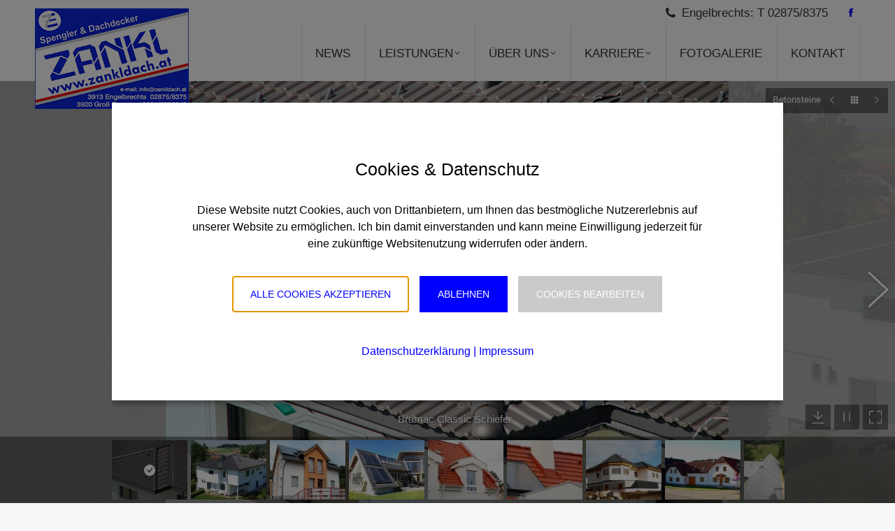

--- FILE ---
content_type: text/html; charset=UTF-8
request_url: https://www.zankldach.eu/dt_gallery/betonsteine/
body_size: 15348
content:
<!DOCTYPE html>
<!--[if !(IE 6) | !(IE 7) | !(IE 8)  ]><!-->
<html lang="de" class="no-js">
<!--<![endif]-->
<head>
	<meta charset="UTF-8" />
				<meta name="viewport" content="width=device-width, initial-scale=1, maximum-scale=1, user-scalable=0"/>
			<meta name="theme-color" content="#0000fe"/>	<link rel="profile" href="https://gmpg.org/xfn/11" />
	<title>Betonsteine &#8211; Zankldach</title>
<meta name='robots' content='max-image-preview:large' />
	<style>img:is([sizes="auto" i], [sizes^="auto," i]) { contain-intrinsic-size: 3000px 1500px }</style>
	
		<!-- Meta Tag Manager -->
		<meta name="description" content="Zankl GmbH ist Ihr Spengler und Dachdeckerfachbetrieb im Waldviertel/Niederösterreich. Qualitätshandwerk bei Neubau, Dachsanierung oder Fassadenbau. " />
		<meta name="keywords" content="Zankl, Dachdecker, Spengler, Engelbrechts, Groß Gerungs, Waldviertel, Niederösterreich, Dachsanierung, Inspektionsvertrag, Fassadenbau, Baustoffhandel, Gerüstverleih,Dach, Betondachstein, Dachziegel, Blechdächer, Flachdach, Dacheindeckung, Reparatur, Instandhaltung, Dachsanierung, Kranarbeiten, Konterlattung, Lattung, Schneefangeinrichtung, Dachdeckung, Spenglerei, Blechdach, Kamineinfassung, Fassadenverkleidung" />
		<meta name="author" content="Zankl GmbH, Spenglerei und Dachdeckerei" />
		<meta name="designer" content="waldsoft.com, 3925 Arbesbach" />
		<meta name="contact" content="office@waldsoft.at" />
		<meta name="copyright" content="Zankl GmbH, Spenglerei und Dachdeckerei. All rights reserved." />
		<!-- / Meta Tag Manager -->
<link rel="alternate" type="application/rss+xml" title="Zankldach &raquo; Feed" href="https://www.zankldach.eu/feed/" />
<link rel="alternate" type="application/rss+xml" title="Zankldach &raquo; Kommentar-Feed" href="https://www.zankldach.eu/comments/feed/" />
<script>
window._wpemojiSettings = {"baseUrl":"https:\/\/s.w.org\/images\/core\/emoji\/16.0.1\/72x72\/","ext":".png","svgUrl":"https:\/\/s.w.org\/images\/core\/emoji\/16.0.1\/svg\/","svgExt":".svg","source":{"concatemoji":"https:\/\/www.zankldach.eu\/vvr\/wp-includes\/js\/wp-emoji-release.min.js?ver=6.8.3"}};
/*! This file is auto-generated */
!function(s,n){var o,i,e;function c(e){try{var t={supportTests:e,timestamp:(new Date).valueOf()};sessionStorage.setItem(o,JSON.stringify(t))}catch(e){}}function p(e,t,n){e.clearRect(0,0,e.canvas.width,e.canvas.height),e.fillText(t,0,0);var t=new Uint32Array(e.getImageData(0,0,e.canvas.width,e.canvas.height).data),a=(e.clearRect(0,0,e.canvas.width,e.canvas.height),e.fillText(n,0,0),new Uint32Array(e.getImageData(0,0,e.canvas.width,e.canvas.height).data));return t.every(function(e,t){return e===a[t]})}function u(e,t){e.clearRect(0,0,e.canvas.width,e.canvas.height),e.fillText(t,0,0);for(var n=e.getImageData(16,16,1,1),a=0;a<n.data.length;a++)if(0!==n.data[a])return!1;return!0}function f(e,t,n,a){switch(t){case"flag":return n(e,"\ud83c\udff3\ufe0f\u200d\u26a7\ufe0f","\ud83c\udff3\ufe0f\u200b\u26a7\ufe0f")?!1:!n(e,"\ud83c\udde8\ud83c\uddf6","\ud83c\udde8\u200b\ud83c\uddf6")&&!n(e,"\ud83c\udff4\udb40\udc67\udb40\udc62\udb40\udc65\udb40\udc6e\udb40\udc67\udb40\udc7f","\ud83c\udff4\u200b\udb40\udc67\u200b\udb40\udc62\u200b\udb40\udc65\u200b\udb40\udc6e\u200b\udb40\udc67\u200b\udb40\udc7f");case"emoji":return!a(e,"\ud83e\udedf")}return!1}function g(e,t,n,a){var r="undefined"!=typeof WorkerGlobalScope&&self instanceof WorkerGlobalScope?new OffscreenCanvas(300,150):s.createElement("canvas"),o=r.getContext("2d",{willReadFrequently:!0}),i=(o.textBaseline="top",o.font="600 32px Arial",{});return e.forEach(function(e){i[e]=t(o,e,n,a)}),i}function t(e){var t=s.createElement("script");t.src=e,t.defer=!0,s.head.appendChild(t)}"undefined"!=typeof Promise&&(o="wpEmojiSettingsSupports",i=["flag","emoji"],n.supports={everything:!0,everythingExceptFlag:!0},e=new Promise(function(e){s.addEventListener("DOMContentLoaded",e,{once:!0})}),new Promise(function(t){var n=function(){try{var e=JSON.parse(sessionStorage.getItem(o));if("object"==typeof e&&"number"==typeof e.timestamp&&(new Date).valueOf()<e.timestamp+604800&&"object"==typeof e.supportTests)return e.supportTests}catch(e){}return null}();if(!n){if("undefined"!=typeof Worker&&"undefined"!=typeof OffscreenCanvas&&"undefined"!=typeof URL&&URL.createObjectURL&&"undefined"!=typeof Blob)try{var e="postMessage("+g.toString()+"("+[JSON.stringify(i),f.toString(),p.toString(),u.toString()].join(",")+"));",a=new Blob([e],{type:"text/javascript"}),r=new Worker(URL.createObjectURL(a),{name:"wpTestEmojiSupports"});return void(r.onmessage=function(e){c(n=e.data),r.terminate(),t(n)})}catch(e){}c(n=g(i,f,p,u))}t(n)}).then(function(e){for(var t in e)n.supports[t]=e[t],n.supports.everything=n.supports.everything&&n.supports[t],"flag"!==t&&(n.supports.everythingExceptFlag=n.supports.everythingExceptFlag&&n.supports[t]);n.supports.everythingExceptFlag=n.supports.everythingExceptFlag&&!n.supports.flag,n.DOMReady=!1,n.readyCallback=function(){n.DOMReady=!0}}).then(function(){return e}).then(function(){var e;n.supports.everything||(n.readyCallback(),(e=n.source||{}).concatemoji?t(e.concatemoji):e.wpemoji&&e.twemoji&&(t(e.twemoji),t(e.wpemoji)))}))}((window,document),window._wpemojiSettings);
</script>
<style id='wp-emoji-styles-inline-css'>

	img.wp-smiley, img.emoji {
		display: inline !important;
		border: none !important;
		box-shadow: none !important;
		height: 1em !important;
		width: 1em !important;
		margin: 0 0.07em !important;
		vertical-align: -0.1em !important;
		background: none !important;
		padding: 0 !important;
	}
</style>
<style id='classic-theme-styles-inline-css'>
/*! This file is auto-generated */
.wp-block-button__link{color:#fff;background-color:#32373c;border-radius:9999px;box-shadow:none;text-decoration:none;padding:calc(.667em + 2px) calc(1.333em + 2px);font-size:1.125em}.wp-block-file__button{background:#32373c;color:#fff;text-decoration:none}
</style>
<style id='global-styles-inline-css'>
:root{--wp--preset--aspect-ratio--square: 1;--wp--preset--aspect-ratio--4-3: 4/3;--wp--preset--aspect-ratio--3-4: 3/4;--wp--preset--aspect-ratio--3-2: 3/2;--wp--preset--aspect-ratio--2-3: 2/3;--wp--preset--aspect-ratio--16-9: 16/9;--wp--preset--aspect-ratio--9-16: 9/16;--wp--preset--color--black: #000000;--wp--preset--color--cyan-bluish-gray: #abb8c3;--wp--preset--color--white: #FFF;--wp--preset--color--pale-pink: #f78da7;--wp--preset--color--vivid-red: #cf2e2e;--wp--preset--color--luminous-vivid-orange: #ff6900;--wp--preset--color--luminous-vivid-amber: #fcb900;--wp--preset--color--light-green-cyan: #7bdcb5;--wp--preset--color--vivid-green-cyan: #00d084;--wp--preset--color--pale-cyan-blue: #8ed1fc;--wp--preset--color--vivid-cyan-blue: #0693e3;--wp--preset--color--vivid-purple: #9b51e0;--wp--preset--color--accent: #0000fe;--wp--preset--color--dark-gray: #111;--wp--preset--color--light-gray: #767676;--wp--preset--gradient--vivid-cyan-blue-to-vivid-purple: linear-gradient(135deg,rgba(6,147,227,1) 0%,rgb(155,81,224) 100%);--wp--preset--gradient--light-green-cyan-to-vivid-green-cyan: linear-gradient(135deg,rgb(122,220,180) 0%,rgb(0,208,130) 100%);--wp--preset--gradient--luminous-vivid-amber-to-luminous-vivid-orange: linear-gradient(135deg,rgba(252,185,0,1) 0%,rgba(255,105,0,1) 100%);--wp--preset--gradient--luminous-vivid-orange-to-vivid-red: linear-gradient(135deg,rgba(255,105,0,1) 0%,rgb(207,46,46) 100%);--wp--preset--gradient--very-light-gray-to-cyan-bluish-gray: linear-gradient(135deg,rgb(238,238,238) 0%,rgb(169,184,195) 100%);--wp--preset--gradient--cool-to-warm-spectrum: linear-gradient(135deg,rgb(74,234,220) 0%,rgb(151,120,209) 20%,rgb(207,42,186) 40%,rgb(238,44,130) 60%,rgb(251,105,98) 80%,rgb(254,248,76) 100%);--wp--preset--gradient--blush-light-purple: linear-gradient(135deg,rgb(255,206,236) 0%,rgb(152,150,240) 100%);--wp--preset--gradient--blush-bordeaux: linear-gradient(135deg,rgb(254,205,165) 0%,rgb(254,45,45) 50%,rgb(107,0,62) 100%);--wp--preset--gradient--luminous-dusk: linear-gradient(135deg,rgb(255,203,112) 0%,rgb(199,81,192) 50%,rgb(65,88,208) 100%);--wp--preset--gradient--pale-ocean: linear-gradient(135deg,rgb(255,245,203) 0%,rgb(182,227,212) 50%,rgb(51,167,181) 100%);--wp--preset--gradient--electric-grass: linear-gradient(135deg,rgb(202,248,128) 0%,rgb(113,206,126) 100%);--wp--preset--gradient--midnight: linear-gradient(135deg,rgb(2,3,129) 0%,rgb(40,116,252) 100%);--wp--preset--font-size--small: 13px;--wp--preset--font-size--medium: 20px;--wp--preset--font-size--large: 36px;--wp--preset--font-size--x-large: 42px;--wp--preset--spacing--20: 0.44rem;--wp--preset--spacing--30: 0.67rem;--wp--preset--spacing--40: 1rem;--wp--preset--spacing--50: 1.5rem;--wp--preset--spacing--60: 2.25rem;--wp--preset--spacing--70: 3.38rem;--wp--preset--spacing--80: 5.06rem;--wp--preset--shadow--natural: 6px 6px 9px rgba(0, 0, 0, 0.2);--wp--preset--shadow--deep: 12px 12px 50px rgba(0, 0, 0, 0.4);--wp--preset--shadow--sharp: 6px 6px 0px rgba(0, 0, 0, 0.2);--wp--preset--shadow--outlined: 6px 6px 0px -3px rgba(255, 255, 255, 1), 6px 6px rgba(0, 0, 0, 1);--wp--preset--shadow--crisp: 6px 6px 0px rgba(0, 0, 0, 1);}:where(.is-layout-flex){gap: 0.5em;}:where(.is-layout-grid){gap: 0.5em;}body .is-layout-flex{display: flex;}.is-layout-flex{flex-wrap: wrap;align-items: center;}.is-layout-flex > :is(*, div){margin: 0;}body .is-layout-grid{display: grid;}.is-layout-grid > :is(*, div){margin: 0;}:where(.wp-block-columns.is-layout-flex){gap: 2em;}:where(.wp-block-columns.is-layout-grid){gap: 2em;}:where(.wp-block-post-template.is-layout-flex){gap: 1.25em;}:where(.wp-block-post-template.is-layout-grid){gap: 1.25em;}.has-black-color{color: var(--wp--preset--color--black) !important;}.has-cyan-bluish-gray-color{color: var(--wp--preset--color--cyan-bluish-gray) !important;}.has-white-color{color: var(--wp--preset--color--white) !important;}.has-pale-pink-color{color: var(--wp--preset--color--pale-pink) !important;}.has-vivid-red-color{color: var(--wp--preset--color--vivid-red) !important;}.has-luminous-vivid-orange-color{color: var(--wp--preset--color--luminous-vivid-orange) !important;}.has-luminous-vivid-amber-color{color: var(--wp--preset--color--luminous-vivid-amber) !important;}.has-light-green-cyan-color{color: var(--wp--preset--color--light-green-cyan) !important;}.has-vivid-green-cyan-color{color: var(--wp--preset--color--vivid-green-cyan) !important;}.has-pale-cyan-blue-color{color: var(--wp--preset--color--pale-cyan-blue) !important;}.has-vivid-cyan-blue-color{color: var(--wp--preset--color--vivid-cyan-blue) !important;}.has-vivid-purple-color{color: var(--wp--preset--color--vivid-purple) !important;}.has-black-background-color{background-color: var(--wp--preset--color--black) !important;}.has-cyan-bluish-gray-background-color{background-color: var(--wp--preset--color--cyan-bluish-gray) !important;}.has-white-background-color{background-color: var(--wp--preset--color--white) !important;}.has-pale-pink-background-color{background-color: var(--wp--preset--color--pale-pink) !important;}.has-vivid-red-background-color{background-color: var(--wp--preset--color--vivid-red) !important;}.has-luminous-vivid-orange-background-color{background-color: var(--wp--preset--color--luminous-vivid-orange) !important;}.has-luminous-vivid-amber-background-color{background-color: var(--wp--preset--color--luminous-vivid-amber) !important;}.has-light-green-cyan-background-color{background-color: var(--wp--preset--color--light-green-cyan) !important;}.has-vivid-green-cyan-background-color{background-color: var(--wp--preset--color--vivid-green-cyan) !important;}.has-pale-cyan-blue-background-color{background-color: var(--wp--preset--color--pale-cyan-blue) !important;}.has-vivid-cyan-blue-background-color{background-color: var(--wp--preset--color--vivid-cyan-blue) !important;}.has-vivid-purple-background-color{background-color: var(--wp--preset--color--vivid-purple) !important;}.has-black-border-color{border-color: var(--wp--preset--color--black) !important;}.has-cyan-bluish-gray-border-color{border-color: var(--wp--preset--color--cyan-bluish-gray) !important;}.has-white-border-color{border-color: var(--wp--preset--color--white) !important;}.has-pale-pink-border-color{border-color: var(--wp--preset--color--pale-pink) !important;}.has-vivid-red-border-color{border-color: var(--wp--preset--color--vivid-red) !important;}.has-luminous-vivid-orange-border-color{border-color: var(--wp--preset--color--luminous-vivid-orange) !important;}.has-luminous-vivid-amber-border-color{border-color: var(--wp--preset--color--luminous-vivid-amber) !important;}.has-light-green-cyan-border-color{border-color: var(--wp--preset--color--light-green-cyan) !important;}.has-vivid-green-cyan-border-color{border-color: var(--wp--preset--color--vivid-green-cyan) !important;}.has-pale-cyan-blue-border-color{border-color: var(--wp--preset--color--pale-cyan-blue) !important;}.has-vivid-cyan-blue-border-color{border-color: var(--wp--preset--color--vivid-cyan-blue) !important;}.has-vivid-purple-border-color{border-color: var(--wp--preset--color--vivid-purple) !important;}.has-vivid-cyan-blue-to-vivid-purple-gradient-background{background: var(--wp--preset--gradient--vivid-cyan-blue-to-vivid-purple) !important;}.has-light-green-cyan-to-vivid-green-cyan-gradient-background{background: var(--wp--preset--gradient--light-green-cyan-to-vivid-green-cyan) !important;}.has-luminous-vivid-amber-to-luminous-vivid-orange-gradient-background{background: var(--wp--preset--gradient--luminous-vivid-amber-to-luminous-vivid-orange) !important;}.has-luminous-vivid-orange-to-vivid-red-gradient-background{background: var(--wp--preset--gradient--luminous-vivid-orange-to-vivid-red) !important;}.has-very-light-gray-to-cyan-bluish-gray-gradient-background{background: var(--wp--preset--gradient--very-light-gray-to-cyan-bluish-gray) !important;}.has-cool-to-warm-spectrum-gradient-background{background: var(--wp--preset--gradient--cool-to-warm-spectrum) !important;}.has-blush-light-purple-gradient-background{background: var(--wp--preset--gradient--blush-light-purple) !important;}.has-blush-bordeaux-gradient-background{background: var(--wp--preset--gradient--blush-bordeaux) !important;}.has-luminous-dusk-gradient-background{background: var(--wp--preset--gradient--luminous-dusk) !important;}.has-pale-ocean-gradient-background{background: var(--wp--preset--gradient--pale-ocean) !important;}.has-electric-grass-gradient-background{background: var(--wp--preset--gradient--electric-grass) !important;}.has-midnight-gradient-background{background: var(--wp--preset--gradient--midnight) !important;}.has-small-font-size{font-size: var(--wp--preset--font-size--small) !important;}.has-medium-font-size{font-size: var(--wp--preset--font-size--medium) !important;}.has-large-font-size{font-size: var(--wp--preset--font-size--large) !important;}.has-x-large-font-size{font-size: var(--wp--preset--font-size--x-large) !important;}
:where(.wp-block-post-template.is-layout-flex){gap: 1.25em;}:where(.wp-block-post-template.is-layout-grid){gap: 1.25em;}
:where(.wp-block-columns.is-layout-flex){gap: 2em;}:where(.wp-block-columns.is-layout-grid){gap: 2em;}
:root :where(.wp-block-pullquote){font-size: 1.5em;line-height: 1.6;}
</style>
<link rel='stylesheet' id='contact-form-7-css' href='https://www.zankldach.eu/vvr/wp-content/plugins/contact-form-7/includes/css/styles.css?ver=6.1.1' media='all' />
<link rel='stylesheet' id='cff-css' href='https://www.zankldach.eu/vvr/wp-content/plugins/custom-facebook-feed-pro/assets/css/cff-style.min.css?ver=4.7.3' media='all' />
<link rel='stylesheet' id='the7-font-css' href='https://www.zankldach.eu/vvr/wp-content/themes/dt-the7/fonts/icomoon-the7-font/icomoon-the7-font.min.css?ver=12.8.0.1' media='all' />
<link rel='stylesheet' id='the7-awesome-fonts-css' href='https://www.zankldach.eu/vvr/wp-content/themes/dt-the7/fonts/FontAwesome/css/all.min.css?ver=12.8.0.1' media='all' />
<link rel='stylesheet' id='the7-awesome-fonts-back-css' href='https://www.zankldach.eu/vvr/wp-content/themes/dt-the7/fonts/FontAwesome/back-compat.min.css?ver=12.8.0.1' media='all' />
<link rel='stylesheet' id='the7-Defaults-css' href='https://www.zankldach.eu/vvr/wp-content/uploads/smile_fonts/Defaults/Defaults.css?ver=6.8.3' media='all' />
<link rel='stylesheet' id='dt-web-fonts-css' href='https://www.zankldach.eu/vvr/wp-content/uploads/fonts/25e519be83445580ff1e7c28207945b5/font.css?v=1658136673' media='all' />
<link rel='stylesheet' id='dt-main-css' href='https://www.zankldach.eu/vvr/wp-content/themes/dt-the7/css/main.min.css?ver=12.8.0.1' media='all' />
<style id='dt-main-inline-css'>
body #load {
  display: block;
  height: 100%;
  overflow: hidden;
  position: fixed;
  width: 100%;
  z-index: 9901;
  opacity: 1;
  visibility: visible;
  transition: all .35s ease-out;
}
.load-wrap {
  width: 100%;
  height: 100%;
  background-position: center center;
  background-repeat: no-repeat;
  text-align: center;
  display: -ms-flexbox;
  display: -ms-flex;
  display: flex;
  -ms-align-items: center;
  -ms-flex-align: center;
  align-items: center;
  -ms-flex-flow: column wrap;
  flex-flow: column wrap;
  -ms-flex-pack: center;
  -ms-justify-content: center;
  justify-content: center;
}
.load-wrap > svg {
  position: absolute;
  top: 50%;
  left: 50%;
  transform: translate(-50%,-50%);
}
#load {
  background: var(--the7-elementor-beautiful-loading-bg,#ffffff);
  --the7-beautiful-spinner-color2: var(--the7-beautiful-spinner-color,#0000fe);
}

</style>
<link rel='stylesheet' id='the7-custom-scrollbar-css' href='https://www.zankldach.eu/vvr/wp-content/themes/dt-the7/lib/custom-scrollbar/custom-scrollbar.min.css?ver=12.8.0.1' media='all' />
<link rel='stylesheet' id='the7-wpbakery-css' href='https://www.zankldach.eu/vvr/wp-content/themes/dt-the7/css/wpbakery.min.css?ver=12.8.0.1' media='all' />
<link rel='stylesheet' id='the7-core-css' href='https://www.zankldach.eu/vvr/wp-content/plugins/dt-the7-core/assets/css/post-type.min.css?ver=2.7.11' media='all' />
<link rel='stylesheet' id='the7-css-vars-css' href='https://www.zankldach.eu/vvr/wp-content/uploads/the7-css/css-vars.css?ver=7a5c17d4cec4' media='all' />
<link rel='stylesheet' id='dt-custom-css' href='https://www.zankldach.eu/vvr/wp-content/uploads/the7-css/custom.css?ver=7a5c17d4cec4' media='all' />
<link rel='stylesheet' id='dt-media-css' href='https://www.zankldach.eu/vvr/wp-content/uploads/the7-css/media.css?ver=7a5c17d4cec4' media='all' />
<link rel='stylesheet' id='the7-mega-menu-css' href='https://www.zankldach.eu/vvr/wp-content/uploads/the7-css/mega-menu.css?ver=7a5c17d4cec4' media='all' />
<link rel='stylesheet' id='the7-elements-albums-portfolio-css' href='https://www.zankldach.eu/vvr/wp-content/uploads/the7-css/the7-elements-albums-portfolio.css?ver=7a5c17d4cec4' media='all' />
<link rel='stylesheet' id='the7-elements-css' href='https://www.zankldach.eu/vvr/wp-content/uploads/the7-css/post-type-dynamic.css?ver=7a5c17d4cec4' media='all' />
<link rel='stylesheet' id='style-css' href='https://www.zankldach.eu/vvr/wp-content/themes/dt-the7/style.css?ver=12.8.0.1' media='all' />
<style id='wp-dynamic-css-cc-center-style-inline-css'>
#cc-cookie-message  { position: fixed; display: flex; align-items: center; max-width: 1000px; width: calc(143.99px + (100% - 192px)/12*9); height: 100vh; z-index: 9999; top: 0; left: 0; right: 0; margin: 0 auto; overflow: auto; }  #cc-cookie-message .cc-cookie-column-1 { text-align: center; }  #cc-cookie-message #cc-cookie-description { margin: 2rem 0 2.1rem; }  .cc-cookie-wrapper { background: #ffffff; width: 100%; height: auto; max-height: 80vh; color: #000000; font-size: 16px; line-height: 25px; padding: 80px 80px 40px; overflow: auto; box-shadow: 0 6px 6px rgba(0, 0, 0, 0.25); }  .cc-cookie-row { max-width: 750px; margin: 0 auto; }  .cc-cookie-section { border-bottom: 1px solid; padding-bottom: 20px; margin-bottom: 20px; }  .cc-cookie-column-3 { text-align: center; }  .cc-cookie-buttons { padding-bottom: 20px; }  .cc-cookie-links { margin: 10px 0 15px 0; }  #cc-cookie-message .cc-cookie-links, #cc-cookie-message .cc-cookie-links a { font-size: 14px; }  @media screen and (max-width: 768px) { .cc-cookie-wrapper { padding: 10%; } }  @media screen and (max-width: 540px) { #cc-cookie-message { max-width: calc(100% - 25px); } }  @media screen and (max-width: 480px) { #cc-cookie-message { width: calc(143.99px + (100% - 130px)/12*9); } }
</style>
<style id='wp-dynamic-css-cc-dynamic-style-inline-css'>
#cc-cookie-overlay { display: block; height: 100%; width: 100%; position: fixed; background: rgba(0,0,0,0.5); z-index: 999; left: 0px; top: 0px; overflow-x: hidden; transition: all 0.5s ease 0s; }  #cc-cookie-message h4 { color: #000000; font-size: 25px; font-weight: 500; margin-bottom: 10px; margin-top: 0px; }  #cc-cookie-message ul { margin: 0; }  #cc-cookie-message li { width: 100% !important; display: block !important; }  #cc-cookie-message h5 { color: #000000; font-size: calc(25px - 50%); font-weight: 500; margin-bottom: 10px; margin-top: 0px; }  #cc-cookie-message p, #cc-cookie-message ul { color: #000000; font-size: 16px; line-height: 1.5em; margin: 1rem 0; padding-left: 0; }  #cc-cookie-message li { width: 49%; display: inline-block; }  #cc-cookie-message a, #cc-cookie-message button.cc-is-style-link{ border: none; color: #0000fe; text-decoration: none; font-size: 16px; padding-bottom: 2px; cursor: pointer; transition: all 0.3s ease-in; }  #cc-cookie-message button.cc-is-style-link { text-transform: none; background-color: initial; padding: initial; margin: initial; font-weight: initial; line-height: inherit; }  #cc-cookie-message button#cc-cookie-necessary:not(.cc-is-style-link) { color: #ffffff; background: #0000fe; }  #cc-cookie-message button#cc-cookie-necessary:not(.cc-is-style-link):hover, #cc-cookie-message button#cc-cookie-necessary:not(.cc-is-style-link):focus { color: #0000fe; background: #ffffff; border: 2px solid #0000fe; }  #cc-cookie-message #cc-cookie-necessary { color: #ffffff; }  #cc-cookie-message .cc-cookie-links, #cc-cookie-message .cc-cookie-links a { color: #0000fe; text-decoration: none; font-size: 16px; padding-bottom: 2px; cursor: pointer; transition: all 0.3s ease-in; }  #cc-cookie-message a:hover, #cc-cookie-message .cc-cookie-links a:hover, #cc-cookie-message button.cc-is-style-link:hover, #cc-cookie-message a:focus, #cc-cookie-message .cc-cookie-links a:focus, #cc-cookie-message button.cc-is-style-link:focus { color: #0000fe; text-decoration: underline; transition: all 0.3s ease-in; }  #cc-cookie-message button.cc-is-style-link:hover, #cc-cookie-message button.cc-is-style-link:focus { border: none; }  #cc-cookie-message label { cursor: pointer; }  #cc-cookie-description { margin: 0; }  #cc-cookie-message button { border: 2px solid transparent; background: #0000fe; color: #ffffff; font-size: 14px; padding: 1rem 1.5rem; text-transform: uppercase; border-radius: 0; margin-right: 15px; margin-bottom: .5rem; cursor: pointer; transition: all 0.3s ease-in; }  #cc-cookie-message button:hover, #cc-cookie-message button:focus { border: 2px solid #0000fe; background: #ffffff; color: #0000fe; }  #cc-cookie-message button:last-child { margin-right: 0; }  #cc-cookie-message button:hover { transition: all 0.3s ease-in; }  button#cc-cookie-advanced { background: #cacaca; color: #ffffff; font-size: 14px; }  button#cc-cookie-advanced:hover, button#cc-cookie-advanced:focus { background: #ffffff; color: #cacaca; border: 2px solid #cacaca; transition: all 0.3s ease-in; }  #cc-cookie-message button:disabled { opacity: 0.3; }  button#cc-cookie-necessary.cc-is-style-link { display: block; margin-left: auto; margin-right: auto; }  #cc-cookie-types { padding-top: 20px; }  .is-advanced #cc-cookie-accept-selection { display: none !important; }  .is-advanced .cc-group-headline { font-weight: bold; }  .cc-cookie-section > p { margin-bottom: 0; }  #cc-cookie-message input[type="checkbox"] { float: none; margin-top: 0; margin-right: 5px; }  .cc-row.cc-row-accept .cc-value { align-content: center; display: flex; }  #cc-cookie-message .cc-status { display: inline-block; }  #cc-cookie-message .cc-status .cc-status-checked, #cc-cookie-message input.cc_cookie[type=checkbox]:checked + .cc-status .cc-status-unchecked { display: none; }  #cc-cookie-message input.cc_cookie[type=checkbox]:checked + .cc-status .cc-status-checked { display: inline-block; }  .cc-cookie-details .cc-row { display: flex; overflow-wrap: anywhere; }  .cc-cookie-details .cc-prop { flex: 0 0 40%; max-width: 40%; font-weight: bold; }  .cc-cookie-details .cc-value a { font-size: 100% !important; }  #cc-all-marketing-cookies, #cc-all-statistics-cookies, #cc-all-external-media-cookies { margin-right: 5px; }  .cc-cookie-detailed { display: none; margin-top: 15px; }  .cc-cookie-detailed li { padding-left: 1.5rem; }  .theme-wordpress-theme-atomion input.cc_checkbox { opacity: 0; display: inline-block; }  .theme-wordpress-theme-atomion #cc-cookie-message input[type="checkbox"].cc_checkbox { margin-right: 0; }  @media screen and (max-width: 480px) { .cc-cookie-details .cc-row { flex-direction: column; }      .cc-cookie-details .cc-prop { flex: 0 0 100%; max-width: 100%; }      #cc-cookie-message button { width: 100%; margin-right: 0; } }    p.cc_accept_box { background: #EFEFEF; padding: 3rem; display: flex; flex-wrap: wrap; flex-flow: column; align-items: center; }    @media print { #cc-cookie-message,      #cc-cookie-overlay { display: none !important; }  }
</style>
<script src="https://www.zankldach.eu/vvr/wp-includes/js/jquery/jquery.min.js?ver=3.7.1" id="jquery-core-js"></script>
<script src="https://www.zankldach.eu/vvr/wp-includes/js/jquery/jquery-migrate.min.js?ver=3.4.1" id="jquery-migrate-js"></script>
<script src="//www.zankldach.eu/vvr/wp-content/plugins/revslider/sr6/assets/js/rbtools.min.js?ver=6.7.29" id="tp-tools-js"></script>
<script src="//www.zankldach.eu/vvr/wp-content/plugins/revslider/sr6/assets/js/rs6.min.js?ver=6.7.35" id="revmin-js"></script>
<script id="cc-ihavecookies-js-js-extra">
var cc_cookie = {"cookie_name":"cookie-cracker_1","cookie_set":"","cookie_version":"1","headline":"Cookies & Datenschutz","description_text":"Diese Website nutzt Cookies, auch von Drittanbietern, um Ihnen das bestm\u00f6gliche Nutzererlebnis auf unserer Website zu erm\u00f6glichen. Ich bin damit einverstanden und kann meine Einwilligung jederzeit f\u00fcr eine zuk\u00fcnftige Websitenutzung widerrufen oder \u00e4ndern.","layout":"center","expiration_time":"90","privacy_page":"https:\/\/www.zankldach.eu\/datenschutzerklaerung\/","privacy_page_label":"Datenschutzerkl\u00e4rung","imprint_page":"https:\/\/www.zankldach.eu\/impressum\/","imprint_page_label":"Impressum","accept_button_order":"1","accept_button_text":"Alle Cookies akzeptieren","accept_selection_order":"4","accept_selection":"Auswahl akzeptieren","customize_button_order":"3","customize_button_text":"Cookies Bearbeiten","necessary_button_order":"2","necessary_button_type":"type-button","necessary_button_text":"Ablehnen","cookie_type_title":"W\u00e4hle die Cookies, die du akzeptieren m\u00f6chtest","necessary":"","necessary_desc":"","checkedLabel":"An","uncheckedLabel":"Aus","embed_on":"1","tracking_codes":"","more_information":"Mehr Informationen","less_information":"Weniger Informationen","groups":{"internal_type":"custom","initial_checked":"off","necessary":"on","0":{"id":"technischnotwendig","description":"Diese Cookies sind technisch notwendig und f\u00fcr die Nutzung der Website erforderlich.","initial_checked":1,"necessary":1,"internal_type":"system","headline":"Technisch notwendig"},"1":{"id":"statistiken","description":"Statistik-Cookies sammeln anonymisierte Informationen. Diese Informationen helfen uns zu verstehen, wie Besucher unsere Website nutzen.","initial_checked":0,"necessary":0,"headline":"Statistiken"},"2":{"id":"marketing","description":"Marketing-Cookies werden f\u00fcr Marketingma\u00dfnahmen verwendet, z.B. um personalisierte Werbeinhalte bereitzustellen.","initial_checked":0,"necessary":0,"headline":"Marketing"},"3":{"id":"externemedien","description":"Diese Cookies werden von externen Anbietern gesetzt, um deren Dienste, wie z.B. das Einbetten von Inhalten fremder Websites, zu nutzen.","initial_checked":0,"necessary":0,"headline":"Externe Medien"}},"cookieLabelName":"Name","cookieLabelProvider":"Provider","cookieLabelUsage":"Nutzung","cookieLabelCookies":"Cookies","cookieLabelAccept":"Akzeptieren","cookieLabelPrivacyLink":"Datenschutzerkl\u00e4rung","cookieLabelLifetime":"Laufzeit","ajaxUrl":"https:\/\/www.zankldach.eu\/vvr\/wp-admin\/admin-ajax.php","assetsUrl":"https:\/\/www.zankldach.eu\/vvr\/wp-content\/plugins\/cookie-cracker\/assets","is_preview":"","nonce_field":"8728d937a2","cc_groups":[{"id":"technischnotwendig","description":"Diese Cookies sind technisch notwendig und f\u00fcr die Nutzung der Website erforderlich.","initial_checked":1,"necessary":1,"internal_type":"system","headline":"Technisch notwendig","index":"technischnotwendig","scriptCount":2},{"id":"statistiken","description":"Statistik-Cookies sammeln anonymisierte Informationen. Diese Informationen helfen uns zu verstehen, wie Besucher unsere Website nutzen.","initial_checked":0,"necessary":0,"headline":"Statistiken","index":"statistiken","scriptCount":1},{"id":"marketing","description":"Marketing-Cookies werden f\u00fcr Marketingma\u00dfnahmen verwendet, z.B. um personalisierte Werbeinhalte bereitzustellen.","initial_checked":0,"necessary":0,"headline":"Marketing","index":"marketing","scriptCount":0},{"id":"externemedien","description":"Diese Cookies werden von externen Anbietern gesetzt, um deren Dienste, wie z.B. das Einbetten von Inhalten fremder Websites, zu nutzen.","initial_checked":0,"necessary":0,"headline":"Externe Medien","index":"externemedien","scriptCount":2}],"cc_scripts":{"technischnotwendig":[{"id":"cookie-cracker","internal_type":"system","label":"Cookie Cracker","cookie_group":"technischnotwendig","provider":"Eigent\u00fcmer dieser Website","cookies":"cookie-cracker_1, cookie-cracker_1_prefs","lifetime":"90 Tage","privacy_link":"https:\/\/www.zankldach.eu\/datenschutzerklaerung\/","description":"Speichert die Einstellungen Ihrer Cookie-Auswahl.","tcf_type":"","optout_code":"","optin_code":""},{"id":"wordPress-user-login","internal_type":"custom","label":"WordPress Login","cookie_group":"technischnotwendig","provider":"Eigent\u00fcmer dieser Website","cookies":"wordpress_*, wordpress_logged_in_*, wp-settings-*-*, wordpress_test_cookie","lifetime":"Sitzung","privacy_link":"","description":"Die Cookies speichern die Anmeldedaten eines angemeldeten Benutzers als Hash, Anmeldestatus und Benutzer-ID sowie benutzerbezogene Einstellungen f\u00fcr das WordPress Backend.","tcf_type":"","optout_code":"","optin_code":""}],"statistiken":[{"id":"google-analytics","internal_type":"custom","label":"Google Analytics","cookie_group":"statistiken","provider":"Google LLC","cookies":"_ga,_gat,_gid","lifetime":"2 Jahre","privacy_link":"https:\/\/policies.google.com\/privacy?hl=de","description":"Cookie von Google f\u00fcr Website-Analysen. Erzeugt statistische Daten dar\u00fcber, wie der Besucher die Website nutzt.","tcf_type":"","optout_code":"","optin_code":"<!-- Google tag (gtag.js) -->\r\n<script async src=\\\"https:\/\/www.googletagmanager.com\/gtag\/js?id=G-NTFHHY02Y1\\\"><\/script>\r\n<script>\r\n  window.dataLayer = window.dataLayer || [];\r\n  function gtag(){dataLayer.push(arguments);}\r\n  gtag(\\'js\\', new Date());\r\n\r\n  gtag(\\'config\\', \\'G-NTFHHY02Y1\\');\r\n<\/script>"}],"externemedien":[{"id":"facebook","internal_type":"custom","label":"Facebook","cookie_group":"externemedien","provider":"Meta Platforms Ireland Ltd.","cookies":"act, c_user, datr, fr, presence, sb, spin, wd, xs","lifetime":"Sitzung","privacy_link":"https:\/\/www.facebook.com\/policies\/","description":"Auf dieser Website wird der Dienst Facebook verwendet, welcher Cookies setzt. Facebook erm\u00f6glicht das Einbetten von Inhalten, die auf facebook.com gepostet werden. Die Cookies werden verwendet, um besuchte Webseiten und detaillierte Statistiken \u00fcber das Nutzerverhalten zu sammeln. Diese Daten k\u00f6nnen mit den Daten der Nutzer, die auf facebook.com mit ihrem Facebook-Konto registriert sind, verkn\u00fcpft werden.","tcf_type":"","optout_code":"","optin_code":""},{"id":"googlemaps","internal_type":"custom","label":"Google Maps","cookie_group":"externemedien","provider":"Google Ireland Limited","cookies":"SSID, SAPISID, APISID, HSID, SID, __Secure-3PSID, SEARCH_SAMESITE, CONSENT, 1P_JAR","lifetime":"Sitzung","privacy_link":"https:\/\/policies.google.com\/privacy","description":"Auf dieser Website wird der Dienst Google Maps verwendet, welcher Cookies setzt. Google Maps zeigt Karten auf der Website als iframe, oder direkt eingebettet als Teil der Website \u00fcber JavaScript an. Auf dem Client des Nutzers werden keine Cookies im technischen Sinne gesetzt, jedoch werden technische und personenbezogene Daten wie die IP-Adresse vom Client an den Server des Dienstanbieters \u00fcbertragen, um die Nutzung des Dienstes zu erm\u00f6glichen.","tcf_type":"","optout_code":"","optin_code":""}]},"is_imprint":"","same_site":"Lax"};
</script>
<script src="https://www.zankldach.eu/vvr/wp-content/plugins/cookie-cracker/assets/cc-ihavecookies.min.js?ver=1.1" id="cc-ihavecookies-js-js"></script>
<script id="cc-cookie-js-js-extra">
var cc_cookie = {"cookie_name":"cookie-cracker_1","cookie_set":"","cookie_version":"1","headline":"Cookies & Datenschutz","description_text":"Diese Website nutzt Cookies, auch von Drittanbietern, um Ihnen das bestm\u00f6gliche Nutzererlebnis auf unserer Website zu erm\u00f6glichen. Ich bin damit einverstanden und kann meine Einwilligung jederzeit f\u00fcr eine zuk\u00fcnftige Websitenutzung widerrufen oder \u00e4ndern.","layout":"center","expiration_time":"90","privacy_page":"https:\/\/www.zankldach.eu\/datenschutzerklaerung\/","privacy_page_label":"Datenschutzerkl\u00e4rung","imprint_page":"https:\/\/www.zankldach.eu\/impressum\/","imprint_page_label":"Impressum","accept_button_order":"1","accept_button_text":"Alle Cookies akzeptieren","accept_selection_order":"4","accept_selection":"Auswahl akzeptieren","customize_button_order":"3","customize_button_text":"Cookies Bearbeiten","necessary_button_order":"2","necessary_button_type":"type-button","necessary_button_text":"Ablehnen","cookie_type_title":"W\u00e4hle die Cookies, die du akzeptieren m\u00f6chtest","necessary":"","necessary_desc":"","checkedLabel":"An","uncheckedLabel":"Aus","embed_on":"1","tracking_codes":"","more_information":"Mehr Informationen","less_information":"Weniger Informationen","groups":{"internal_type":"custom","initial_checked":"off","necessary":"on","0":{"id":"technischnotwendig","description":"Diese Cookies sind technisch notwendig und f\u00fcr die Nutzung der Website erforderlich.","initial_checked":1,"necessary":1,"internal_type":"system","headline":"Technisch notwendig"},"1":{"id":"statistiken","description":"Statistik-Cookies sammeln anonymisierte Informationen. Diese Informationen helfen uns zu verstehen, wie Besucher unsere Website nutzen.","initial_checked":0,"necessary":0,"headline":"Statistiken"},"2":{"id":"marketing","description":"Marketing-Cookies werden f\u00fcr Marketingma\u00dfnahmen verwendet, z.B. um personalisierte Werbeinhalte bereitzustellen.","initial_checked":0,"necessary":0,"headline":"Marketing"},"3":{"id":"externemedien","description":"Diese Cookies werden von externen Anbietern gesetzt, um deren Dienste, wie z.B. das Einbetten von Inhalten fremder Websites, zu nutzen.","initial_checked":0,"necessary":0,"headline":"Externe Medien"}},"cookieLabelName":"Name","cookieLabelProvider":"Provider","cookieLabelUsage":"Nutzung","cookieLabelCookies":"Cookies","cookieLabelAccept":"Akzeptieren","cookieLabelPrivacyLink":"Datenschutzerkl\u00e4rung","cookieLabelLifetime":"Laufzeit","ajaxUrl":"https:\/\/www.zankldach.eu\/vvr\/wp-admin\/admin-ajax.php","assetsUrl":"https:\/\/www.zankldach.eu\/vvr\/wp-content\/plugins\/cookie-cracker\/assets","is_preview":"","nonce_field":"8728d937a2","cc_groups":[{"id":"technischnotwendig","description":"Diese Cookies sind technisch notwendig und f\u00fcr die Nutzung der Website erforderlich.","initial_checked":1,"necessary":1,"internal_type":"system","headline":"Technisch notwendig","index":"technischnotwendig","scriptCount":2},{"id":"statistiken","description":"Statistik-Cookies sammeln anonymisierte Informationen. Diese Informationen helfen uns zu verstehen, wie Besucher unsere Website nutzen.","initial_checked":0,"necessary":0,"headline":"Statistiken","index":"statistiken","scriptCount":1},{"id":"marketing","description":"Marketing-Cookies werden f\u00fcr Marketingma\u00dfnahmen verwendet, z.B. um personalisierte Werbeinhalte bereitzustellen.","initial_checked":0,"necessary":0,"headline":"Marketing","index":"marketing","scriptCount":0},{"id":"externemedien","description":"Diese Cookies werden von externen Anbietern gesetzt, um deren Dienste, wie z.B. das Einbetten von Inhalten fremder Websites, zu nutzen.","initial_checked":0,"necessary":0,"headline":"Externe Medien","index":"externemedien","scriptCount":2}],"cc_scripts":{"technischnotwendig":[{"id":"cookie-cracker","internal_type":"system","label":"Cookie Cracker","cookie_group":"technischnotwendig","provider":"Eigent\u00fcmer dieser Website","cookies":"cookie-cracker_1, cookie-cracker_1_prefs","lifetime":"90 Tage","privacy_link":"https:\/\/www.zankldach.eu\/datenschutzerklaerung\/","description":"Speichert die Einstellungen Ihrer Cookie-Auswahl.","tcf_type":"","optout_code":"","optin_code":""},{"id":"wordPress-user-login","internal_type":"custom","label":"WordPress Login","cookie_group":"technischnotwendig","provider":"Eigent\u00fcmer dieser Website","cookies":"wordpress_*, wordpress_logged_in_*, wp-settings-*-*, wordpress_test_cookie","lifetime":"Sitzung","privacy_link":"","description":"Die Cookies speichern die Anmeldedaten eines angemeldeten Benutzers als Hash, Anmeldestatus und Benutzer-ID sowie benutzerbezogene Einstellungen f\u00fcr das WordPress Backend.","tcf_type":"","optout_code":"","optin_code":""}],"statistiken":[{"id":"google-analytics","internal_type":"custom","label":"Google Analytics","cookie_group":"statistiken","provider":"Google LLC","cookies":"_ga,_gat,_gid","lifetime":"2 Jahre","privacy_link":"https:\/\/policies.google.com\/privacy?hl=de","description":"Cookie von Google f\u00fcr Website-Analysen. Erzeugt statistische Daten dar\u00fcber, wie der Besucher die Website nutzt.","tcf_type":"","optout_code":"","optin_code":"<!-- Google tag (gtag.js) -->\r\n<script async src=\\\"https:\/\/www.googletagmanager.com\/gtag\/js?id=G-NTFHHY02Y1\\\"><\/script>\r\n<script>\r\n  window.dataLayer = window.dataLayer || [];\r\n  function gtag(){dataLayer.push(arguments);}\r\n  gtag(\\'js\\', new Date());\r\n\r\n  gtag(\\'config\\', \\'G-NTFHHY02Y1\\');\r\n<\/script>"}],"externemedien":[{"id":"facebook","internal_type":"custom","label":"Facebook","cookie_group":"externemedien","provider":"Meta Platforms Ireland Ltd.","cookies":"act, c_user, datr, fr, presence, sb, spin, wd, xs","lifetime":"Sitzung","privacy_link":"https:\/\/www.facebook.com\/policies\/","description":"Auf dieser Website wird der Dienst Facebook verwendet, welcher Cookies setzt. Facebook erm\u00f6glicht das Einbetten von Inhalten, die auf facebook.com gepostet werden. Die Cookies werden verwendet, um besuchte Webseiten und detaillierte Statistiken \u00fcber das Nutzerverhalten zu sammeln. Diese Daten k\u00f6nnen mit den Daten der Nutzer, die auf facebook.com mit ihrem Facebook-Konto registriert sind, verkn\u00fcpft werden.","tcf_type":"","optout_code":"","optin_code":""},{"id":"googlemaps","internal_type":"custom","label":"Google Maps","cookie_group":"externemedien","provider":"Google Ireland Limited","cookies":"SSID, SAPISID, APISID, HSID, SID, __Secure-3PSID, SEARCH_SAMESITE, CONSENT, 1P_JAR","lifetime":"Sitzung","privacy_link":"https:\/\/policies.google.com\/privacy","description":"Auf dieser Website wird der Dienst Google Maps verwendet, welcher Cookies setzt. Google Maps zeigt Karten auf der Website als iframe, oder direkt eingebettet als Teil der Website \u00fcber JavaScript an. Auf dem Client des Nutzers werden keine Cookies im technischen Sinne gesetzt, jedoch werden technische und personenbezogene Daten wie die IP-Adresse vom Client an den Server des Dienstanbieters \u00fcbertragen, um die Nutzung des Dienstes zu erm\u00f6glichen.","tcf_type":"","optout_code":"","optin_code":""}]},"is_imprint":"","same_site":"Lax"};
</script>
<script src="https://www.zankldach.eu/vvr/wp-content/plugins/cookie-cracker/assets/cc-cookies.min.js?ver=1.1" id="cc-cookie-js-js"></script>
<script id="dt-above-fold-js-extra">
var dtLocal = {"themeUrl":"https:\/\/www.zankldach.eu\/vvr\/wp-content\/themes\/dt-the7","passText":"Um diesen gesch\u00fctzten Eintrag anzusehen, geben Sie bitte das Passwort ein:","moreButtonText":{"loading":"Lade...","loadMore":"Mehr laden"},"postID":"134","ajaxurl":"https:\/\/www.zankldach.eu\/vvr\/wp-admin\/admin-ajax.php","REST":{"baseUrl":"https:\/\/www.zankldach.eu\/wp-json\/the7\/v1","endpoints":{"sendMail":"\/send-mail"}},"contactMessages":{"required":"One or more fields have an error. Please check and try again.","terms":"Please accept the privacy policy.","fillTheCaptchaError":"Please, fill the captcha."},"captchaSiteKey":"","ajaxNonce":"be24d97e94","pageData":"","themeSettings":{"smoothScroll":"off","lazyLoading":false,"desktopHeader":{"height":80},"ToggleCaptionEnabled":"disabled","ToggleCaption":"Navigation","floatingHeader":{"showAfter":80,"showMenu":true,"height":80,"logo":{"showLogo":true,"html":"<img class=\" preload-me\" src=\"https:\/\/www.zankldach.eu\/vvr\/wp-content\/uploads\/2024\/05\/Zankl-LOGO-1.png\" srcset=\"https:\/\/www.zankldach.eu\/vvr\/wp-content\/uploads\/2024\/05\/Zankl-LOGO-1.png 220w, https:\/\/www.zankldach.eu\/vvr\/wp-content\/uploads\/2024\/05\/Zankl-LOGO_gr.png 997w\" width=\"220\" height=\"144\"   sizes=\"220px\" alt=\"Zankldach\" \/>","url":"https:\/\/www.zankldach.eu\/"}},"topLine":{"floatingTopLine":{"logo":{"showLogo":false,"html":""}}},"mobileHeader":{"firstSwitchPoint":1150,"secondSwitchPoint":700,"firstSwitchPointHeight":60,"secondSwitchPointHeight":60,"mobileToggleCaptionEnabled":"disabled","mobileToggleCaption":"Menu"},"stickyMobileHeaderFirstSwitch":{"logo":{"html":"<img class=\" preload-me\" src=\"https:\/\/www.zankldach.eu\/vvr\/wp-content\/uploads\/2020\/04\/Zankl_Firmenlogo_mobil2020.jpg\" srcset=\"https:\/\/www.zankldach.eu\/vvr\/wp-content\/uploads\/2020\/04\/Zankl_Firmenlogo_mobil2020.jpg 149w\" width=\"149\" height=\"89\"   sizes=\"149px\" alt=\"Zankldach\" \/>"}},"stickyMobileHeaderSecondSwitch":{"logo":{"html":"<img class=\" preload-me\" src=\"https:\/\/www.zankldach.eu\/vvr\/wp-content\/uploads\/2020\/04\/Zankl_Firmenlogo_mobil2020.jpg\" srcset=\"https:\/\/www.zankldach.eu\/vvr\/wp-content\/uploads\/2020\/04\/Zankl_Firmenlogo_mobil2020.jpg 149w\" width=\"149\" height=\"89\"   sizes=\"149px\" alt=\"Zankldach\" \/>"}},"sidebar":{"switchPoint":990},"boxedWidth":"1340px"},"VCMobileScreenWidth":"768"};
var dtShare = {"shareButtonText":{"facebook":"Facebook","twitter":"Share on X","pinterest":"Pin it","linkedin":"Linkedin","whatsapp":"Share on Whatsapp"},"overlayOpacity":"85"};
</script>
<script src="https://www.zankldach.eu/vvr/wp-content/themes/dt-the7/js/above-the-fold.min.js?ver=12.8.0.1" id="dt-above-fold-js"></script>
<script></script><link rel="https://api.w.org/" href="https://www.zankldach.eu/wp-json/" /><link rel="alternate" title="JSON" type="application/json" href="https://www.zankldach.eu/wp-json/wp/v2/dt_gallery/134" /><link rel="EditURI" type="application/rsd+xml" title="RSD" href="https://www.zankldach.eu/vvr/xmlrpc.php?rsd" />
<meta name="generator" content="WordPress 6.8.3" />
<link rel="canonical" href="https://www.zankldach.eu/dt_gallery/betonsteine/" />
<link rel='shortlink' href='https://www.zankldach.eu/?p=134' />
<link rel="alternate" title="oEmbed (JSON)" type="application/json+oembed" href="https://www.zankldach.eu/wp-json/oembed/1.0/embed?url=https%3A%2F%2Fwww.zankldach.eu%2Fdt_gallery%2Fbetonsteine%2F" />
<link rel="alternate" title="oEmbed (XML)" type="text/xml+oembed" href="https://www.zankldach.eu/wp-json/oembed/1.0/embed?url=https%3A%2F%2Fwww.zankldach.eu%2Fdt_gallery%2Fbetonsteine%2F&#038;format=xml" />
<!-- Custom Facebook Feed JS vars -->
<script type="text/javascript">
var cffsiteurl = "https://www.zankldach.eu/vvr/wp-content/plugins";
var cffajaxurl = "https://www.zankldach.eu/vvr/wp-admin/admin-ajax.php";


var cfflinkhashtags = "false";
</script>
<meta property="og:site_name" content="Zankldach" />
<meta property="og:title" content="Betonsteine" />
<meta property="og:url" content="https://www.zankldach.eu/dt_gallery/betonsteine/" />
<meta property="og:type" content="article" />
<meta name="generator" content="Powered by WPBakery Page Builder - drag and drop page builder for WordPress."/>
<meta name="generator" content="Powered by Slider Revolution 6.7.35 - responsive, Mobile-Friendly Slider Plugin for WordPress with comfortable drag and drop interface." />
<script type="text/javascript" id="the7-loader-script">
document.addEventListener("DOMContentLoaded", function(event) {
	var load = document.getElementById("load");
	if(!load.classList.contains('loader-removed')){
		var removeLoading = setTimeout(function() {
			load.className += " loader-removed";
		}, 300);
	}
});
</script>
		<link rel="icon" href="https://www.zankldach.eu/vvr/wp-content/uploads/2018/07/zankl_fav.jpg" type="image/jpeg" sizes="16x16"/><link rel="icon" href="https://www.zankldach.eu/vvr/wp-content/uploads/2018/07/zankl_fav.jpg" type="image/jpeg" sizes="32x32"/><link rel="apple-touch-icon" href="https://www.zankldach.eu/vvr/wp-content/uploads/2018/07/zankl_fav.jpg"><link rel="apple-touch-icon" sizes="76x76" href="https://www.zankldach.eu/vvr/wp-content/uploads/2018/07/zankl_fav.jpg"><link rel="apple-touch-icon" sizes="152x152" href="https://www.zankldach.eu/vvr/wp-content/uploads/2018/07/zankl_fav.jpg"><script>function setREVStartSize(e){
			//window.requestAnimationFrame(function() {
				window.RSIW = window.RSIW===undefined ? window.innerWidth : window.RSIW;
				window.RSIH = window.RSIH===undefined ? window.innerHeight : window.RSIH;
				try {
					var pw = document.getElementById(e.c).parentNode.offsetWidth,
						newh;
					pw = pw===0 || isNaN(pw) || (e.l=="fullwidth" || e.layout=="fullwidth") ? window.RSIW : pw;
					e.tabw = e.tabw===undefined ? 0 : parseInt(e.tabw);
					e.thumbw = e.thumbw===undefined ? 0 : parseInt(e.thumbw);
					e.tabh = e.tabh===undefined ? 0 : parseInt(e.tabh);
					e.thumbh = e.thumbh===undefined ? 0 : parseInt(e.thumbh);
					e.tabhide = e.tabhide===undefined ? 0 : parseInt(e.tabhide);
					e.thumbhide = e.thumbhide===undefined ? 0 : parseInt(e.thumbhide);
					e.mh = e.mh===undefined || e.mh=="" || e.mh==="auto" ? 0 : parseInt(e.mh,0);
					if(e.layout==="fullscreen" || e.l==="fullscreen")
						newh = Math.max(e.mh,window.RSIH);
					else{
						e.gw = Array.isArray(e.gw) ? e.gw : [e.gw];
						for (var i in e.rl) if (e.gw[i]===undefined || e.gw[i]===0) e.gw[i] = e.gw[i-1];
						e.gh = e.el===undefined || e.el==="" || (Array.isArray(e.el) && e.el.length==0)? e.gh : e.el;
						e.gh = Array.isArray(e.gh) ? e.gh : [e.gh];
						for (var i in e.rl) if (e.gh[i]===undefined || e.gh[i]===0) e.gh[i] = e.gh[i-1];
											
						var nl = new Array(e.rl.length),
							ix = 0,
							sl;
						e.tabw = e.tabhide>=pw ? 0 : e.tabw;
						e.thumbw = e.thumbhide>=pw ? 0 : e.thumbw;
						e.tabh = e.tabhide>=pw ? 0 : e.tabh;
						e.thumbh = e.thumbhide>=pw ? 0 : e.thumbh;
						for (var i in e.rl) nl[i] = e.rl[i]<window.RSIW ? 0 : e.rl[i];
						sl = nl[0];
						for (var i in nl) if (sl>nl[i] && nl[i]>0) { sl = nl[i]; ix=i;}
						var m = pw>(e.gw[ix]+e.tabw+e.thumbw) ? 1 : (pw-(e.tabw+e.thumbw)) / (e.gw[ix]);
						newh =  (e.gh[ix] * m) + (e.tabh + e.thumbh);
					}
					var el = document.getElementById(e.c);
					if (el!==null && el) el.style.height = newh+"px";
					el = document.getElementById(e.c+"_wrapper");
					if (el!==null && el) {
						el.style.height = newh+"px";
						el.style.display = "block";
					}
				} catch(e){
					console.log("Failure at Presize of Slider:" + e)
				}
			//});
		  };</script>
<noscript><style> .wpb_animate_when_almost_visible { opacity: 1; }</style></noscript><style id='the7-custom-inline-css' type='text/css'>
/*Icons above menu items*/
.main-nav > li > a .text-wrap,
.header-bar .main-nav > li > a,
.menu-box .main-nav > li > a {
-webkit-flex-flow: column wrap;
-moz-flex-flow: column wrap;
-ms-flex-flow: column wrap;
flex-flow: column wrap;
}
.main-nav > .menu-item > a .fa {
padding-right: 0;
padding-bottom: 4px;
}
.wpb_single_image .vc_figure-caption {
	font-size: 16px;
	color: #ffffff;
	padding-top: 10px;
	padding-bottom: 10px;
}
</style>
</head>
<body id="the7-body" class="wp-singular dt_gallery-template-default single single-dt_gallery postid-134 wp-embed-responsive wp-theme-dt-the7 the7-core-ver-2.7.11 no-comments title-off dt-responsive-on right-mobile-menu-close-icon ouside-menu-close-icon mobile-hamburger-close-bg-enable mobile-hamburger-close-bg-hover-enable  fade-medium-mobile-menu-close-icon fade-medium-menu-close-icon srcset-enabled btn-flat custom-btn-color custom-btn-hover-color footer-overlap phantom-sticky phantom-disable-decoration phantom-custom-logo-on sticky-mobile-header top-header first-switch-logo-left first-switch-menu-right second-switch-logo-left second-switch-menu-right right-mobile-menu layzr-loading-on popup-message-style the7-ver-12.8.0.1 dt-fa-compatibility wpb-js-composer js-comp-ver-8.6.1 vc_responsive photo-scroller-album">
<!-- The7 12.8.0.1 -->
<div id="load" class="hourglass-loader">
	<div class="load-wrap"><style type="text/css">
    .the7-spinner {
        width: 60px;
        height: 72px;
        position: relative;
    }
    .the7-spinner > div {
        animation: spinner-animation 1.2s cubic-bezier(1, 1, 1, 1) infinite;
        width: 9px;
        left: 0;
        display: inline-block;
        position: absolute;
        background-color:var(--the7-beautiful-spinner-color2);
        height: 18px;
        top: 27px;
    }
    div.the7-spinner-animate-2 {
        animation-delay: 0.2s;
        left: 13px
    }
    div.the7-spinner-animate-3 {
        animation-delay: 0.4s;
        left: 26px
    }
    div.the7-spinner-animate-4 {
        animation-delay: 0.6s;
        left: 39px
    }
    div.the7-spinner-animate-5 {
        animation-delay: 0.8s;
        left: 52px
    }
    @keyframes spinner-animation {
        0% {
            top: 27px;
            height: 18px;
        }
        20% {
            top: 9px;
            height: 54px;
        }
        50% {
            top: 27px;
            height: 18px;
        }
        100% {
            top: 27px;
            height: 18px;
        }
    }
</style>

<div class="the7-spinner">
    <div class="the7-spinner-animate-1"></div>
    <div class="the7-spinner-animate-2"></div>
    <div class="the7-spinner-animate-3"></div>
    <div class="the7-spinner-animate-4"></div>
    <div class="the7-spinner-animate-5"></div>
</div></div>
</div>
<div id="page" >
	<a class="skip-link screen-reader-text" href="#content">Zum Inhalt springen</a>

<div class="masthead inline-header right widgets full-height dividers surround shadow-mobile-header-decoration small-mobile-menu-icon dt-parent-menu-clickable show-sub-menu-on-hover show-device-logo show-mobile-logo" >

	<div class="top-bar full-width-line">
	<div class="top-bar-bg" ></div>
	<div class="mini-widgets left-widgets"></div><div class="right-widgets mini-widgets"><span class="mini-contacts phone show-on-desktop in-top-bar-left in-menu-second-switch"><i class="fa-fw the7-mw-icon-phone-bold"></i>Engelbrechts: T 02875/8375</span><div class="soc-ico show-on-desktop in-top-bar-right in-menu-second-switch custom-bg disabled-border border-off hover-custom-bg hover-disabled-border  hover-border-off"><a title="Facebook page opens in new window" href="https://www.facebook.com/zankldach.at/" target="_blank" class="facebook"><span class="soc-font-icon"></span><span class="screen-reader-text">Facebook page opens in new window</span></a></div></div></div>

	<header class="header-bar" role="banner">

		<div class="branding">
	<div id="site-title" class="assistive-text">Zankldach</div>
	<div id="site-description" class="assistive-text">Spengler und Dachdecker, Niederösterreich</div>
	<a class="" href="https://www.zankldach.eu/"><img class=" preload-me" src="https://www.zankldach.eu/vvr/wp-content/uploads/2024/05/Zankl-LOGO-1.png" srcset="https://www.zankldach.eu/vvr/wp-content/uploads/2024/05/Zankl-LOGO-1.png 220w, https://www.zankldach.eu/vvr/wp-content/uploads/2024/05/Zankl-LOGO_gr.png 997w" width="220" height="144"   sizes="220px" alt="Zankldach" /><img class="mobile-logo preload-me" src="https://www.zankldach.eu/vvr/wp-content/uploads/2020/04/Zankl_Firmenlogo_mobil2020.jpg" srcset="https://www.zankldach.eu/vvr/wp-content/uploads/2020/04/Zankl_Firmenlogo_mobil2020.jpg 149w" width="149" height="89"   sizes="149px" alt="Zankldach" /></a></div>

		<ul id="primary-menu" class="main-nav bg-outline-decoration hover-bg-decoration hover-line-decoration active-bg-decoration active-line-decoration level-arrows-on outside-item-double-margin"><li class="menu-item menu-item-type-post_type menu-item-object-page menu-item-1211 first depth-0"><a href='https://www.zankldach.eu/news/' data-level='1'><span class="menu-item-text"><span class="menu-text">News</span></span></a></li> <li class="menu-item menu-item-type-post_type menu-item-object-page menu-item-has-children menu-item-254 has-children depth-0"><a href='https://www.zankldach.eu/leistungen/' data-level='1' aria-haspopup='true' aria-expanded='false'><span class="menu-item-text"><span class="menu-text">Leistungen</span></span></a><ul class="sub-nav hover-style-bg level-arrows-on" role="group"><li class="menu-item menu-item-type-post_type menu-item-object-page menu-item-397 first depth-1"><a href='https://www.zankldach.eu/leistungen/' data-level='2'><span class="menu-item-text"><span class="menu-text">Leistungen</span></span></a></li> <li class="menu-item menu-item-type-post_type menu-item-object-page menu-item-144 depth-1"><a href='https://www.zankldach.eu/dachdecker/' data-level='2'><span class="menu-item-text"><span class="menu-text">Dachdecker</span></span></a></li> <li class="menu-item menu-item-type-post_type menu-item-object-page menu-item-522 depth-1"><a href='https://www.zankldach.eu/flachdaecher/' data-level='2'><span class="menu-item-text"><span class="menu-text">Flachdächer</span></span></a></li> <li class="menu-item menu-item-type-post_type menu-item-object-page menu-item-147 depth-1"><a href='https://www.zankldach.eu/spengler/' data-level='2'><span class="menu-item-text"><span class="menu-text">Spengler</span></span></a></li> <li class="menu-item menu-item-type-post_type menu-item-object-page menu-item-899 depth-1"><a href='https://www.zankldach.eu/dachsicherheit/' data-level='2'><span class="menu-item-text"><span class="menu-text">Dachsicherheit</span></span></a></li> <li class="menu-item menu-item-type-post_type menu-item-object-page menu-item-315 depth-1"><a href='https://www.zankldach.eu/inspektionsvertrag/' data-level='2'><span class="menu-item-text"><span class="menu-text">Inspektionsvertrag</span></span></a></li> <li class="menu-item menu-item-type-post_type menu-item-object-page menu-item-357 depth-1"><a href='https://www.zankldach.eu/sanierung/' data-level='2'><span class="menu-item-text"><span class="menu-text">Sanierung</span></span></a></li> <li class="menu-item menu-item-type-post_type menu-item-object-page menu-item-993 depth-1"><a href='https://www.zankldach.eu/arbeitsbuehne_mieten/' data-level='2'><span class="menu-item-text"><span class="menu-text">Arbeitsbühne mieten</span></span></a></li> </ul></li> <li class="menu-item menu-item-type-post_type menu-item-object-page menu-item-has-children menu-item-251 has-children depth-0"><a href='https://www.zankldach.eu/unser-stil/' data-level='1' aria-haspopup='true' aria-expanded='false'><span class="menu-item-text"><span class="menu-text">Über uns</span></span></a><ul class="sub-nav hover-style-bg level-arrows-on" role="group"><li class="menu-item menu-item-type-post_type menu-item-object-page menu-item-396 first depth-1"><a href='https://www.zankldach.eu/unser-stil/' data-level='2'><span class="menu-item-text"><span class="menu-text">Unser Stil</span></span></a></li> <li class="menu-item menu-item-type-post_type menu-item-object-page menu-item-1110 depth-1"><a href='https://www.zankldach.eu/team/' data-level='2'><span class="menu-item-text"><span class="menu-text">Team</span></span></a></li> <li class="menu-item menu-item-type-post_type menu-item-object-page menu-item-303 depth-1"><a href='https://www.zankldach.eu/chronik/' data-level='2'><span class="menu-item-text"><span class="menu-text">Chronik</span></span></a></li> </ul></li> <li class="menu-item menu-item-type-post_type menu-item-object-page menu-item-has-children menu-item-937 has-children depth-0"><a href='https://www.zankldach.eu/karriere/' data-level='1' aria-haspopup='true' aria-expanded='false'><span class="menu-item-text"><span class="menu-text">Karriere</span></span></a><ul class="sub-nav hover-style-bg level-arrows-on" role="group"><li class="menu-item menu-item-type-post_type menu-item-object-page menu-item-1010 first depth-1"><a href='https://www.zankldach.eu/bewerbung/' data-level='2'><span class="menu-item-text"><span class="menu-text">Bewerbung</span></span></a></li> <li class="menu-item menu-item-type-post_type menu-item-object-page menu-item-938 depth-1"><a href='https://www.zankldach.eu/karriere/' data-level='2'><span class="menu-item-text"><span class="menu-text">Karriere</span></span></a></li> <li class="menu-item menu-item-type-post_type menu-item-object-page menu-item-936 depth-1"><a href='https://www.zankldach.eu/lehrlingsschmiede/' data-level='2'><span class="menu-item-text"><span class="menu-text">Lehrlingsschmiede</span></span></a></li> </ul></li> <li class="menu-item menu-item-type-post_type menu-item-object-page menu-item-419 depth-0"><a href='https://www.zankldach.eu/fotogalerie/' data-level='1'><span class="menu-item-text"><span class="menu-text">Fotogalerie</span></span></a></li> <li class="menu-item menu-item-type-post_type menu-item-object-page menu-item-352 last depth-0"><a href='https://www.zankldach.eu/kontakt/' data-level='1'><span class="menu-item-text"><span class="menu-text">Kontakt</span></span></a></li> </ul>
		
	</header>

</div>
<div role="navigation" aria-label="Main Menu" class="dt-mobile-header mobile-menu-show-divider">
	<div class="dt-close-mobile-menu-icon" aria-label="Close" role="button" tabindex="0"><div class="close-line-wrap"><span class="close-line"></span><span class="close-line"></span><span class="close-line"></span></div></div>	<ul id="mobile-menu" class="mobile-main-nav">
		<li class="menu-item menu-item-type-post_type menu-item-object-page menu-item-1211 first depth-0"><a href='https://www.zankldach.eu/news/' data-level='1'><span class="menu-item-text"><span class="menu-text">News</span></span></a></li> <li class="menu-item menu-item-type-post_type menu-item-object-page menu-item-has-children menu-item-254 has-children depth-0"><a href='https://www.zankldach.eu/leistungen/' data-level='1' aria-haspopup='true' aria-expanded='false'><span class="menu-item-text"><span class="menu-text">Leistungen</span></span></a><ul class="sub-nav hover-style-bg level-arrows-on" role="group"><li class="menu-item menu-item-type-post_type menu-item-object-page menu-item-397 first depth-1"><a href='https://www.zankldach.eu/leistungen/' data-level='2'><span class="menu-item-text"><span class="menu-text">Leistungen</span></span></a></li> <li class="menu-item menu-item-type-post_type menu-item-object-page menu-item-144 depth-1"><a href='https://www.zankldach.eu/dachdecker/' data-level='2'><span class="menu-item-text"><span class="menu-text">Dachdecker</span></span></a></li> <li class="menu-item menu-item-type-post_type menu-item-object-page menu-item-522 depth-1"><a href='https://www.zankldach.eu/flachdaecher/' data-level='2'><span class="menu-item-text"><span class="menu-text">Flachdächer</span></span></a></li> <li class="menu-item menu-item-type-post_type menu-item-object-page menu-item-147 depth-1"><a href='https://www.zankldach.eu/spengler/' data-level='2'><span class="menu-item-text"><span class="menu-text">Spengler</span></span></a></li> <li class="menu-item menu-item-type-post_type menu-item-object-page menu-item-899 depth-1"><a href='https://www.zankldach.eu/dachsicherheit/' data-level='2'><span class="menu-item-text"><span class="menu-text">Dachsicherheit</span></span></a></li> <li class="menu-item menu-item-type-post_type menu-item-object-page menu-item-315 depth-1"><a href='https://www.zankldach.eu/inspektionsvertrag/' data-level='2'><span class="menu-item-text"><span class="menu-text">Inspektionsvertrag</span></span></a></li> <li class="menu-item menu-item-type-post_type menu-item-object-page menu-item-357 depth-1"><a href='https://www.zankldach.eu/sanierung/' data-level='2'><span class="menu-item-text"><span class="menu-text">Sanierung</span></span></a></li> <li class="menu-item menu-item-type-post_type menu-item-object-page menu-item-993 depth-1"><a href='https://www.zankldach.eu/arbeitsbuehne_mieten/' data-level='2'><span class="menu-item-text"><span class="menu-text">Arbeitsbühne mieten</span></span></a></li> </ul></li> <li class="menu-item menu-item-type-post_type menu-item-object-page menu-item-has-children menu-item-251 has-children depth-0"><a href='https://www.zankldach.eu/unser-stil/' data-level='1' aria-haspopup='true' aria-expanded='false'><span class="menu-item-text"><span class="menu-text">Über uns</span></span></a><ul class="sub-nav hover-style-bg level-arrows-on" role="group"><li class="menu-item menu-item-type-post_type menu-item-object-page menu-item-396 first depth-1"><a href='https://www.zankldach.eu/unser-stil/' data-level='2'><span class="menu-item-text"><span class="menu-text">Unser Stil</span></span></a></li> <li class="menu-item menu-item-type-post_type menu-item-object-page menu-item-1110 depth-1"><a href='https://www.zankldach.eu/team/' data-level='2'><span class="menu-item-text"><span class="menu-text">Team</span></span></a></li> <li class="menu-item menu-item-type-post_type menu-item-object-page menu-item-303 depth-1"><a href='https://www.zankldach.eu/chronik/' data-level='2'><span class="menu-item-text"><span class="menu-text">Chronik</span></span></a></li> </ul></li> <li class="menu-item menu-item-type-post_type menu-item-object-page menu-item-has-children menu-item-937 has-children depth-0"><a href='https://www.zankldach.eu/karriere/' data-level='1' aria-haspopup='true' aria-expanded='false'><span class="menu-item-text"><span class="menu-text">Karriere</span></span></a><ul class="sub-nav hover-style-bg level-arrows-on" role="group"><li class="menu-item menu-item-type-post_type menu-item-object-page menu-item-1010 first depth-1"><a href='https://www.zankldach.eu/bewerbung/' data-level='2'><span class="menu-item-text"><span class="menu-text">Bewerbung</span></span></a></li> <li class="menu-item menu-item-type-post_type menu-item-object-page menu-item-938 depth-1"><a href='https://www.zankldach.eu/karriere/' data-level='2'><span class="menu-item-text"><span class="menu-text">Karriere</span></span></a></li> <li class="menu-item menu-item-type-post_type menu-item-object-page menu-item-936 depth-1"><a href='https://www.zankldach.eu/lehrlingsschmiede/' data-level='2'><span class="menu-item-text"><span class="menu-text">Lehrlingsschmiede</span></span></a></li> </ul></li> <li class="menu-item menu-item-type-post_type menu-item-object-page menu-item-419 depth-0"><a href='https://www.zankldach.eu/fotogalerie/' data-level='1'><span class="menu-item-text"><span class="menu-text">Fotogalerie</span></span></a></li> <li class="menu-item menu-item-type-post_type menu-item-object-page menu-item-352 last depth-0"><a href='https://www.zankldach.eu/kontakt/' data-level='1'><span class="menu-item-text"><span class="menu-text">Kontakt</span></span></a></li> 	</ul>
	<div class='mobile-mini-widgets-in-menu'></div>
</div>
<div class="page-inner">

<div class="photo-scroller show-overlay" data-scale="fit" data-autoslide="true" data-delay="6000" data-loop="true" data-padding-top="0" data-padding-bottom="0" data-padding-side="0" data-transparency="0.15" data-ls-max="100" data-ls-min="0" data-ls-fill-dt="fit" data-ls-fill-mob="fit" data-pt-max="100" data-pt-min="0" data-pt-fill-dt="fit" data-pt-fill-mob="fit" data-thumb-width="0" data-thumb-height="85" style="background-color:#adadad;"><div class="photoSlider"><figure data-width="1000" data-height="750"><a href="https://www.zankldach.eu/vvr/wp-content/uploads/2018/08/Bramac_6105.jpg"><img class="preload-me photo-thumb-lazy-load aspect" src="data:image/svg+xml,%3Csvg%20xmlns%3D&#39;http%3A%2F%2Fwww.w3.org%2F2000%2Fsvg&#39;%20viewBox%3D&#39;0%200%20113%2085&#39;%2F%3E" data-src="https://www.zankldach.eu/vvr/wp-content/uploads/2018/08/Bramac_6105-113x85.jpg" data-srcset="https://www.zankldach.eu/vvr/wp-content/uploads/2018/08/Bramac_6105-113x85.jpg 113w, https://www.zankldach.eu/vvr/wp-content/uploads/2018/08/Bramac_6105-226x170.jpg 226w" loading="eager" style="--ratio: 113 / 85" sizes="(max-width: 113px) 100vw, 113px" width="113" height="85"  alt="Bramac Classic Schiefer" /></a><figcaption><div class="album-content-description"><h3 class="entry-title">Bramac Classic Schiefer</h3><p>Bramac Classic Schiefer</p>
</div></figcaption></figure><figure data-width="1000" data-height="750"><a href="https://www.zankldach.eu/vvr/wp-content/uploads/2018/08/Bramac_6110.jpg"><img class="preload-me photo-thumb-lazy-load aspect" src="data:image/svg+xml,%3Csvg%20xmlns%3D&#39;http%3A%2F%2Fwww.w3.org%2F2000%2Fsvg&#39;%20viewBox%3D&#39;0%200%20113%2085&#39;%2F%3E" data-src="https://www.zankldach.eu/vvr/wp-content/uploads/2018/08/Bramac_6110-113x85.jpg" data-srcset="https://www.zankldach.eu/vvr/wp-content/uploads/2018/08/Bramac_6110-113x85.jpg 113w, https://www.zankldach.eu/vvr/wp-content/uploads/2018/08/Bramac_6110-226x170.jpg 226w" loading="eager" style="--ratio: 113 / 85" sizes="(max-width: 113px) 100vw, 113px" width="113" height="85"  alt="Bramac Classic Schiefer" /></a><figcaption><div class="album-content-description"><h3 class="entry-title">Bramac Classic Schiefer</h3><p>Bramac Classic Schiefer</p>
</div></figcaption></figure><figure data-width="1000" data-height="750"><a href="https://www.zankldach.eu/vvr/wp-content/uploads/2018/08/Bramac_8177.jpg"><img class="preload-me photo-thumb-lazy-load aspect" src="data:image/svg+xml,%3Csvg%20xmlns%3D&#39;http%3A%2F%2Fwww.w3.org%2F2000%2Fsvg&#39;%20viewBox%3D&#39;0%200%20113%2085&#39;%2F%3E" data-src="https://www.zankldach.eu/vvr/wp-content/uploads/2018/08/Bramac_8177-113x85.jpg" data-srcset="https://www.zankldach.eu/vvr/wp-content/uploads/2018/08/Bramac_8177-113x85.jpg 113w, https://www.zankldach.eu/vvr/wp-content/uploads/2018/08/Bramac_8177-226x170.jpg 226w" loading="eager" style="--ratio: 113 / 85" sizes="(max-width: 113px) 100vw, 113px" width="113" height="85"  alt="Bramac Classic Schiefer" /></a><figcaption><div class="album-content-description"><h3 class="entry-title">Bramac Classic Schiefer</h3><p>Bramac Classic Schiefer</p>
</div></figcaption></figure><figure data-width="1000" data-height="750"><a href="https://www.zankldach.eu/vvr/wp-content/uploads/2018/08/Eternit_SDS_3.jpg"><img class="preload-me photo-thumb-lazy-load aspect" src="data:image/svg+xml,%3Csvg%20xmlns%3D&#39;http%3A%2F%2Fwww.w3.org%2F2000%2Fsvg&#39;%20viewBox%3D&#39;0%200%20113%2085&#39;%2F%3E" data-src="https://www.zankldach.eu/vvr/wp-content/uploads/2018/08/Eternit_SDS_3-113x85.jpg" data-srcset="https://www.zankldach.eu/vvr/wp-content/uploads/2018/08/Eternit_SDS_3-113x85.jpg 113w, https://www.zankldach.eu/vvr/wp-content/uploads/2018/08/Eternit_SDS_3-226x170.jpg 226w" loading="eager" style="--ratio: 113 / 85" sizes="(max-width: 113px) 100vw, 113px" width="113" height="85"  alt="Eternit Strangfalz dunkelgrau" /></a><figcaption><div class="album-content-description"><h3 class="entry-title">Eternit Strangfalz dunkelgrau</h3><p>Eternit Strangfalz dunkelgrau</p>
</div></figcaption></figure><figure data-width="1000" data-height="750"><a href="https://www.zankldach.eu/vvr/wp-content/uploads/2018/08/Eternit_SDS_2.jpg"><img class="preload-me photo-thumb-lazy-load aspect" src="data:image/svg+xml,%3Csvg%20xmlns%3D&#39;http%3A%2F%2Fwww.w3.org%2F2000%2Fsvg&#39;%20viewBox%3D&#39;0%200%20113%2085&#39;%2F%3E" data-src="https://www.zankldach.eu/vvr/wp-content/uploads/2018/08/Eternit_SDS_2-113x85.jpg" data-srcset="https://www.zankldach.eu/vvr/wp-content/uploads/2018/08/Eternit_SDS_2-113x85.jpg 113w, https://www.zankldach.eu/vvr/wp-content/uploads/2018/08/Eternit_SDS_2-226x170.jpg 226w" loading="eager" style="--ratio: 113 / 85" sizes="(max-width: 113px) 100vw, 113px" width="113" height="85"  alt="Eternit Strangfalz classicrot" /></a><figcaption><div class="album-content-description"><h3 class="entry-title">Eternit Strangfalz classicrot</h3><p>Eternit Strangfalz classicrot</p>
</div></figcaption></figure><figure data-width="1000" data-height="750"><a href="https://www.zankldach.eu/vvr/wp-content/uploads/2018/08/Eternit_SDS_1.jpg"><img class="preload-me photo-thumb-lazy-load aspect" src="data:image/svg+xml,%3Csvg%20xmlns%3D&#39;http%3A%2F%2Fwww.w3.org%2F2000%2Fsvg&#39;%20viewBox%3D&#39;0%200%20113%2085&#39;%2F%3E" data-src="https://www.zankldach.eu/vvr/wp-content/uploads/2018/08/Eternit_SDS_1-113x85.jpg" data-srcset="https://www.zankldach.eu/vvr/wp-content/uploads/2018/08/Eternit_SDS_1-113x85.jpg 113w, https://www.zankldach.eu/vvr/wp-content/uploads/2018/08/Eternit_SDS_1-226x170.jpg 226w" loading="eager" style="--ratio: 113 / 85" sizes="(max-width: 113px) 100vw, 113px" width="113" height="85"  alt="Eternit Strangfalz classicrot" /></a><figcaption><div class="album-content-description"><h3 class="entry-title">Eternit Strangfalz classicrot</h3><p>Eternit Strangfalz classicrot</p>
</div></figcaption></figure><figure data-width="1000" data-height="750"><a href="https://www.zankldach.eu/vvr/wp-content/uploads/2018/08/Eternit_EDS_2.jpg"><img class="preload-me photo-thumb-lazy-load aspect" src="data:image/svg+xml,%3Csvg%20xmlns%3D&#39;http%3A%2F%2Fwww.w3.org%2F2000%2Fsvg&#39;%20viewBox%3D&#39;0%200%20113%2085&#39;%2F%3E" data-src="https://www.zankldach.eu/vvr/wp-content/uploads/2018/08/Eternit_EDS_2-113x85.jpg" data-srcset="https://www.zankldach.eu/vvr/wp-content/uploads/2018/08/Eternit_EDS_2-113x85.jpg 113w, https://www.zankldach.eu/vvr/wp-content/uploads/2018/08/Eternit_EDS_2-226x170.jpg 226w" loading="eager" style="--ratio: 113 / 85" sizes="(max-width: 113px) 100vw, 113px" width="113" height="85"  alt="Eternit Europa Dachstein dunkelgrau" /></a><figcaption><div class="album-content-description"><h3 class="entry-title">Eternit Europa Dachstein dunkelgrau</h3><p>Eternit Europa Dachstein dunkelgrau</p>
</div></figcaption></figure><figure data-width="1000" data-height="750"><a href="https://www.zankldach.eu/vvr/wp-content/uploads/2018/08/Eternit_EDS_1.jpg"><img class="preload-me photo-thumb-lazy-load aspect" src="data:image/svg+xml,%3Csvg%20xmlns%3D&#39;http%3A%2F%2Fwww.w3.org%2F2000%2Fsvg&#39;%20viewBox%3D&#39;0%200%20113%2085&#39;%2F%3E" data-src="https://www.zankldach.eu/vvr/wp-content/uploads/2018/08/Eternit_EDS_1-113x85.jpg" data-srcset="https://www.zankldach.eu/vvr/wp-content/uploads/2018/08/Eternit_EDS_1-113x85.jpg 113w, https://www.zankldach.eu/vvr/wp-content/uploads/2018/08/Eternit_EDS_1-226x170.jpg 226w" loading="eager" style="--ratio: 113 / 85" sizes="(max-width: 113px) 100vw, 113px" width="113" height="85"  alt="Eternit Europa Dachstein rotbraun" /></a><figcaption><div class="album-content-description"><h3 class="entry-title">Eternit Europa Dachstein rotbraun</h3><p>Eternit Europa Dachstein rotbraun</p>
</div></figcaption></figure><figure data-width="750" data-height="1000"><a href="https://www.zankldach.eu/vvr/wp-content/uploads/2018/11/eternit-strangfalz-zinkgrau.jpg"><img class="preload-me photo-thumb-lazy-load aspect" src="data:image/svg+xml,%3Csvg%20xmlns%3D&#39;http%3A%2F%2Fwww.w3.org%2F2000%2Fsvg&#39;%20viewBox%3D&#39;0%200%2063%2085&#39;%2F%3E" data-src="https://www.zankldach.eu/vvr/wp-content/uploads/2018/11/eternit-strangfalz-zinkgrau-63x85.jpg" data-srcset="https://www.zankldach.eu/vvr/wp-content/uploads/2018/11/eternit-strangfalz-zinkgrau-63x85.jpg 63w, https://www.zankldach.eu/vvr/wp-content/uploads/2018/11/eternit-strangfalz-zinkgrau-126x170.jpg 126w" loading="eager" style="--ratio: 63 / 85" sizes="(max-width: 63px) 100vw, 63px" width="63" height="85"  alt="Eternit Strangfalz zinkgrau" /></a><figcaption><div class="album-content-description"><h3 class="entry-title">Eternit Strangfalz zinkgrau</h3><p>Eternit Strangfalz zinkgrau</p>
</div></figcaption></figure></div><div class="slide-caption"></div><div class="project-navigation"><span>Betonsteine</span><a class="prev-post" href="https://www.zankldach.eu/dt_gallery/tonziegel/" rel="prev"></a><a class="back-to-list" href="/dachdecker/"></a><a class="next-post" href="https://www.zankldach.eu/dt_gallery/dachsicherheit/" rel="next"></a></div>
		<div class="btn-cntr">
			<a href="#" class="hide-thumb-btn"></a>
				<a href="#" class="auto-play-btn"></a>
				<a href="#" class="full-screen-btn"></a>
		</div>
		</div>

<div id="main" class="sidebar-none sidebar-divider-off">

	
	<div class="main-gradient"></div>
	<div class="wf-wrap">
	<div class="wf-container-main">

	

			<div id="content" class="content" role="main">

				
<article id="post-134" class="project-post post-134 dt_gallery type-dt_gallery status-publish dt_gallery_category-dachdecken dt_gallery_category-2 description-off">

	
</article>

			</div><!-- #content -->

			
			</div><!-- .wf-container -->
		</div><!-- .wf-wrap -->

	
	</div><!-- #main -->

	</div>


	<!-- !Footer -->
	<footer id="footer" class="footer solid-bg"  role="contentinfo">

		
<!-- !Bottom-bar -->
<div id="bottom-bar" class="solid-bg logo-left">
    <div class="wf-wrap">
        <div class="wf-container-bottom">

			
                <div class="wf-float-left">

					&copy; 2021 Zankl GmbH | Powered by <a href="https://www.art.waldsoft.com">art.waldsoft</a>
                </div>

			
            <div class="wf-float-right">

				<div class="bottom-text-block"><p><a href="https://www.zankldach.eu/vvr/impressum/" title="zum Impressum">Impressum</a>&nbsp;&nbsp;&nbsp;<a href="https://www.zankldach.eu/vvr/datenschutzerklaerung/" title="zur Datenschutzerkl&auml;rung">Datenschutz</a>&nbsp;&nbsp;&nbsp;<a href="https://www.zankldach.eu/vvr/agb/" title="zu den AGBs">AGBs</a>&nbsp;&nbsp;&nbsp;<a href="https://www.zankldach.eu/vvr/download/" title="zum Downloadbereich">Download</a>&nbsp;&nbsp;&nbsp;<a href="#edit-cookies" class="cc-edit-cookies">Cookies bearbeiten</a></p>
</div>
            </div>

        </div><!-- .wf-container-bottom -->
    </div><!-- .wf-wrap -->
</div><!-- #bottom-bar -->
	</footer><!-- #footer -->

<a href="#" class="scroll-top"><svg version="1.1" xmlns="http://www.w3.org/2000/svg" xmlns:xlink="http://www.w3.org/1999/xlink" x="0px" y="0px"
	 viewBox="0 0 16 16" style="enable-background:new 0 0 16 16;" xml:space="preserve">
<path d="M11.7,6.3l-3-3C8.5,3.1,8.3,3,8,3c0,0,0,0,0,0C7.7,3,7.5,3.1,7.3,3.3l-3,3c-0.4,0.4-0.4,1,0,1.4c0.4,0.4,1,0.4,1.4,0L7,6.4
	V12c0,0.6,0.4,1,1,1s1-0.4,1-1V6.4l1.3,1.3c0.4,0.4,1,0.4,1.4,0C11.9,7.5,12,7.3,12,7S11.9,6.5,11.7,6.3z"/>
</svg><span class="screen-reader-text">Go to Top</span></a>

</div><!-- #page -->


		<script>
			window.RS_MODULES = window.RS_MODULES || {};
			window.RS_MODULES.modules = window.RS_MODULES.modules || {};
			window.RS_MODULES.waiting = window.RS_MODULES.waiting || [];
			window.RS_MODULES.defered = false;
			window.RS_MODULES.moduleWaiting = window.RS_MODULES.moduleWaiting || {};
			window.RS_MODULES.type = 'compiled';
		</script>
		<script type="speculationrules">
{"prefetch":[{"source":"document","where":{"and":[{"href_matches":"\/*"},{"not":{"href_matches":["\/vvr\/wp-*.php","\/vvr\/wp-admin\/*","\/vvr\/wp-content\/uploads\/*","\/vvr\/wp-content\/*","\/vvr\/wp-content\/plugins\/*","\/vvr\/wp-content\/themes\/dt-the7\/*","\/*\\?(.+)"]}},{"not":{"selector_matches":"a[rel~=\"nofollow\"]"}},{"not":{"selector_matches":".no-prefetch, .no-prefetch a"}}]},"eagerness":"conservative"}]}
</script>
        <div id="cc-cookie-overlay" style="display:none;"></div>
        <link rel='stylesheet' id='dt-photo-scroller-css' href='https://www.zankldach.eu/vvr/wp-content/themes/dt-the7/css/photo-scroller.min.css?ver=12.8.0.1' media='all' />
<link rel='stylesheet' id='rs-plugin-settings-css' href='//www.zankldach.eu/vvr/wp-content/plugins/revslider/sr6/assets/css/rs6.css?ver=6.7.35' media='all' />
<style id='rs-plugin-settings-inline-css'>
#rs-demo-id {}
</style>
<script src="https://www.zankldach.eu/vvr/wp-content/themes/dt-the7/js/main.min.js?ver=12.8.0.1" id="dt-main-js"></script>
<script src="https://www.zankldach.eu/vvr/wp-includes/js/dist/hooks.min.js?ver=4d63a3d491d11ffd8ac6" id="wp-hooks-js"></script>
<script src="https://www.zankldach.eu/vvr/wp-includes/js/dist/i18n.min.js?ver=5e580eb46a90c2b997e6" id="wp-i18n-js"></script>
<script id="wp-i18n-js-after">
wp.i18n.setLocaleData( { 'text direction\u0004ltr': [ 'ltr' ] } );
</script>
<script src="https://www.zankldach.eu/vvr/wp-content/plugins/contact-form-7/includes/swv/js/index.js?ver=6.1.1" id="swv-js"></script>
<script id="contact-form-7-js-translations">
( function( domain, translations ) {
	var localeData = translations.locale_data[ domain ] || translations.locale_data.messages;
	localeData[""].domain = domain;
	wp.i18n.setLocaleData( localeData, domain );
} )( "contact-form-7", {"translation-revision-date":"2025-09-28 13:56:19+0000","generator":"GlotPress\/4.0.1","domain":"messages","locale_data":{"messages":{"":{"domain":"messages","plural-forms":"nplurals=2; plural=n != 1;","lang":"de"},"This contact form is placed in the wrong place.":["Dieses Kontaktformular wurde an der falschen Stelle platziert."],"Error:":["Fehler:"]}},"comment":{"reference":"includes\/js\/index.js"}} );
</script>
<script id="contact-form-7-js-before">
var wpcf7 = {
    "api": {
        "root": "https:\/\/www.zankldach.eu\/wp-json\/",
        "namespace": "contact-form-7\/v1"
    },
    "cached": 1
};
</script>
<script src="https://www.zankldach.eu/vvr/wp-content/plugins/contact-form-7/includes/js/index.js?ver=6.1.1" id="contact-form-7-js"></script>
<script id="cffscripts-js-extra">
var cffOptions = {"placeholder":"https:\/\/www.zankldach.eu\/vvr\/wp-content\/plugins\/custom-facebook-feed-pro\/assets\/img\/placeholder.png","resized_url":"https:\/\/www.zankldach.eu\/vvr\/wp-content\/uploads\/sb-facebook-feed-images\/","nonce":"4c2f3adda8"};
</script>
<script src="https://www.zankldach.eu/vvr/wp-content/plugins/custom-facebook-feed-pro/assets/js/cff-scripts.min.js?ver=4.7.3" id="cffscripts-js"></script>
<script src="https://www.zankldach.eu/vvr/wp-content/themes/dt-the7/js/legacy.min.js?ver=12.8.0.1" id="dt-legacy-js"></script>
<script src="https://www.zankldach.eu/vvr/wp-content/themes/dt-the7/lib/jquery-mousewheel/jquery-mousewheel.min.js?ver=12.8.0.1" id="jquery-mousewheel-js"></script>
<script src="https://www.zankldach.eu/vvr/wp-content/themes/dt-the7/lib/custom-scrollbar/custom-scrollbar.min.js?ver=12.8.0.1" id="the7-custom-scrollbar-js"></script>
<script src="https://www.zankldach.eu/vvr/wp-content/plugins/dt-the7-core/assets/js/post-type.min.js?ver=2.7.11" id="the7-core-js"></script>
<script src="https://www.zankldach.eu/vvr/wp-content/themes/dt-the7/js/photo-scroller.min.js?ver=12.8.0.1" id="dt-photo-scroller-js"></script>
<script></script>
<div class="pswp" tabindex="-1" role="dialog" aria-hidden="true">
	<div class="pswp__bg"></div>
	<div class="pswp__scroll-wrap">
		<div class="pswp__container">
			<div class="pswp__item"></div>
			<div class="pswp__item"></div>
			<div class="pswp__item"></div>
		</div>
		<div class="pswp__ui pswp__ui--hidden">
			<div class="pswp__top-bar">
				<div class="pswp__counter"></div>
				<button class="pswp__button pswp__button--close" title="Close (Esc)" aria-label="Close (Esc)"></button>
				<button class="pswp__button pswp__button--share" title="Share" aria-label="Share"></button>
				<button class="pswp__button pswp__button--fs" title="Toggle fullscreen" aria-label="Toggle fullscreen"></button>
				<button class="pswp__button pswp__button--zoom" title="Zoom in/out" aria-label="Zoom in/out"></button>
				<div class="pswp__preloader">
					<div class="pswp__preloader__icn">
						<div class="pswp__preloader__cut">
							<div class="pswp__preloader__donut"></div>
						</div>
					</div>
				</div>
			</div>
			<div class="pswp__share-modal pswp__share-modal--hidden pswp__single-tap">
				<div class="pswp__share-tooltip"></div> 
			</div>
			<button class="pswp__button pswp__button--arrow--left" title="Previous (arrow left)" aria-label="Previous (arrow left)">
			</button>
			<button class="pswp__button pswp__button--arrow--right" title="Next (arrow right)" aria-label="Next (arrow right)">
			</button>
			<div class="pswp__caption">
				<div class="pswp__caption__center"></div>
			</div>
		</div>
	</div>
</div>
</body>
</html>

<!-- Cached by WP-Optimize - https://teamupdraft.com/wp-optimize/ - Last modified: 19. November 2025 19:47 (Europe/Berlin UTC:2) -->


--- FILE ---
content_type: text/css
request_url: https://www.zankldach.eu/vvr/wp-content/uploads/fonts/25e519be83445580ff1e7c28207945b5/font.css?v=1658136673
body_size: 340
content:
/*
 * Font file created by Local Google Fonts 0.10
 * Created: Mon, 18 Jul 2022 09:31:11 +0000
 * Handle: dt-web-fonts
*/

@font-face {
	font-family: 'Roboto';
	font-style: normal;
	font-weight: 400;
	font-display: fallback;
	src: url('roboto-v30-latin-regular.eot?v=1658136671');
	src: local(''),
		url('roboto-v30-latin-regular.eot?v=1658136671?#iefix') format('embedded-opentype'),
		url('roboto-v30-latin-regular.woff2?v=1658136671') format('woff2'),
		url('roboto-v30-latin-regular.woff?v=1658136671') format('woff'),
		url('roboto-v30-latin-regular.ttf?v=1658136671') format('truetype'),
		url('roboto-v30-latin-regular.svg?v=1658136671#Roboto') format('svg');
}

@font-face {
	font-family: 'Roboto';
	font-style: normal;
	font-weight: 500;
	font-display: fallback;
	src: url('roboto-v30-latin-500.eot?v=1658136671');
	src: local(''),
		url('roboto-v30-latin-500.eot?v=1658136671?#iefix') format('embedded-opentype'),
		url('roboto-v30-latin-500.woff2?v=1658136671') format('woff2'),
		url('roboto-v30-latin-500.woff?v=1658136671') format('woff'),
		url('roboto-v30-latin-500.ttf?v=1658136671') format('truetype'),
		url('roboto-v30-latin-500.svg?v=1658136671#Roboto') format('svg');
}

@font-face {
	font-family: 'Roboto';
	font-style: normal;
	font-weight: 700;
	font-display: fallback;
	src: url('roboto-v30-latin-700.eot?v=1658136671');
	src: local(''),
		url('roboto-v30-latin-700.eot?v=1658136671?#iefix') format('embedded-opentype'),
		url('roboto-v30-latin-700.woff2?v=1658136671') format('woff2'),
		url('roboto-v30-latin-700.woff?v=1658136671') format('woff'),
		url('roboto-v30-latin-700.ttf?v=1658136671') format('truetype'),
		url('roboto-v30-latin-700.svg?v=1658136671#Roboto') format('svg');
}

@font-face {
	font-family: 'Roboto Condensed';
	font-style: normal;
	font-weight: 400;
	font-display: fallback;
	src: url('roboto-condensed-v25-latin-regular.eot?v=1658136671');
	src: local(''),
		url('roboto-condensed-v25-latin-regular.eot?v=1658136671?#iefix') format('embedded-opentype'),
		url('roboto-condensed-v25-latin-regular.woff2?v=1658136671') format('woff2'),
		url('roboto-condensed-v25-latin-regular.woff?v=1658136671') format('woff'),
		url('roboto-condensed-v25-latin-regular.ttf?v=1658136671') format('truetype'),
		url('roboto-condensed-v25-latin-regular.svg?v=1658136671#RobotoCondensed') format('svg');
}

@font-face {
	font-family: 'Roboto Condensed';
	font-style: normal;
	font-weight: 700;
	font-display: fallback;
	src: url('roboto-condensed-v25-latin-700.eot?v=1658136671');
	src: local(''),
		url('roboto-condensed-v25-latin-700.eot?v=1658136671?#iefix') format('embedded-opentype'),
		url('roboto-condensed-v25-latin-700.woff2?v=1658136671') format('woff2'),
		url('roboto-condensed-v25-latin-700.woff?v=1658136671') format('woff'),
		url('roboto-condensed-v25-latin-700.ttf?v=1658136671') format('truetype'),
		url('roboto-condensed-v25-latin-700.svg?v=1658136671#RobotoCondensed') format('svg');
}



--- FILE ---
content_type: text/css
request_url: https://www.zankldach.eu/vvr/wp-content/themes/dt-the7/css/photo-scroller.min.css?ver=12.8.0.1
body_size: 4279
content:
.photo-scroller{position:relative;visibility:hidden;overflow:hidden;-webkit-transform:translatez(0);transform:translatez(0);touch-action:pan-y}.photo-scroller.full-screen{position:fixed;top:0;left:0;right:0;bottom:0;width:100vw;height:100%;z-index:999}.photo-scroller:-webkit-full-screen{width:100%;height:100%}.show-overlay .ts-centered:before{position:absolute;top:0;left:0;z-index:99;width:100%;height:100%;content:"";background:url(../images/mask.png)}.show-overlay .ts-centered.hide-slider-overlay:before{display:none}.ts-viewport{overflow:hidden;height:0}.ts-viewport:not(.slider-masonry){-webkit-transition:height 150ms;transition:height 150ms}.photo-scroller .ts-viewport{position:absolute;width:100%;margin:0 auto;-webkit-transition:height 350ms;transition:height 350ms}.photo-scroller .ts-ready .ts-viewport{position:static}.photo-scroller .ts-wrap.ts-centered .ts-viewport{width:0;overflow:visible}.ts-viewport>ul{visibility:hidden}.mobile-true .slider-wrapper:not(.enable-mobile-arrows) .ts-viewport>ul{-webkit-transform:translate3d(0,0,0);transform:translate3d(0,0,0);overflow-y:hidden;overflow-x:scroll;-ms-overflow-style:-ms-autohiding-scrollbar;-webkit-overflow-scrolling:touch;overflow-scrolling:touch}.ts-wrap{position:relative;display:block;overflow:hidden}.content .ts-cont,.ts-cont{position:relative;display:block;width:100%;height:100%;margin:0;padding:0;list-style:none}.ts-cell{position:absolute;top:0;display:block}.ts-slide{position:absolute;display:table-cell;vertical-align:middle;top:0;overflow:hidden;text-align:center}.slider-content .ts-slide{width:100%;text-align:left}.ts-cell>img{max-width:100%}.photo-scroller .ts-cell,.photo-scroller .ts-slide{position:absolute;display:table-cell;vertical-align:middle;top:0;overflow:hidden;text-align:center}.photo-scroller .ts-slide{width:100%;height:100%;-webkit-box-sizing:border-box;box-sizing:border-box}.photo-scroller .ts-autoHeight .ts-slide{height:auto}.photo-scroller .ts-slide-img{position:absolute;top:-50%;left:-50%;width:200%;height:200%;-webkit-transition:opacity .4s ease;transition:opacity .4s ease}.rtl .photo-scroller .ts-slide-img{left:auto;right:-50%}#page .photo-scroller .act .ps-link,#page .photo-scroller .act .video-icon,#page .photo-scroller .ts-cell.act .album-content-description,#page .photo-scroller .ts-cell.act .ts-slide-img,#page .photo-scroller .ts-slide.act .ts-slide-img{opacity:1!important}.photo-scroller .ts-cell .ts-slide-img{position:relative;-webkit-backface-visibility:hidden}.photo-scroller .ts-cell .ts-slide-img>img{position:absolute;top:0;right:0;bottom:0;left:0;margin:auto}.photo-scroller .ts-cell img,.photo-scroller .ts-slide img{opacity:0;-webkit-transition:opacity 1.35s;transition:opacity 1.35s}.photo-scroller .ts-cell>img,.photo-scroller .ts-slide>img{max-width:100%;max-height:100%;height:auto}.photo-scroller .ts-cell.ts-loaded img,.photo-scroller .ts-slide.ts-loaded img{opacity:1}.ts-ls-fit .ts-wide.ts-ls img{width:auto;max-width:none;height:50%;max-height:50%}.ts-ls-fit .ts-narrow.ts-ls img{width:50%;max-width:50%;height:auto;max-height:none}.ts-pt-fit .ts-wide.ts-pt img{width:auto;max-width:none;height:50%;max-height:50%}.ts-pt-fill .ts-wide.ts-pt img,.ts-pt-fit .ts-narrow.ts-pt img{width:50%;max-width:50%;height:auto;max-height:none}.ts-pt-fill .ts-narrow.ts-pt img{width:auto;max-width:none;height:50%;max-height:50%}.ts-ls-fill .ts-wide.ts-ls img{width:50%;max-width:50%;height:auto;max-height:none}.ts-collapsed.ts-ls-mob-fit .ts-wide.ts-ls img,.ts-ls-fill .ts-narrow.ts-ls img{width:auto;max-width:none;height:50%;max-height:50%}.ts-collapsed.ts-ls-mob-fit .ts-narrow.ts-ls img{width:50%;max-width:50%;height:auto;max-height:none}.ts-collapsed.ts-pt-mob-fit .ts-wide.ts-pt img{width:auto;max-width:none;height:50%;max-height:50%}.ts-collapsed.ts-pt-mob-fill .ts-wide.ts-pt img,.ts-collapsed.ts-pt-mob-fit .ts-narrow.ts-pt img{width:50%;max-width:50%;height:auto;max-height:none}.ts-collapsed.ts-pt-mob-fill .ts-narrow.ts-pt img{width:auto;max-width:none;height:50%;max-height:50%}.ts-collapsed.ts-ls-mob-fill .ts-wide.ts-ls img{width:50%;max-width:50%;height:auto;max-height:none}.ts-collapsed.ts-ls-mob-fill .ts-narrow.ts-ls img{width:auto;max-width:none;height:50%;max-height:50%}.photo-scroller .ts-slide figcaption{visibility:hidden}/*!Scroller navigation*/.btn-cntr,.photo-scroller .scroller-thumbnails,.photo-scroller .slide-caption,.project-navigation{position:absolute;z-index:99}.btn-cntr,.photo-scroller .scroller-thumbnails,.photo-scroller .slide-caption{transition:bottom .5s ease,opacity .5s ease}#page .photo-scroller .album-content-btn>a:hover,.btn-cntr a,.photo-scroller .album-content-btn>a,.photo-scroller .scroller-thumbnails,.project-navigation{background-color:#000;background-color:rgba(0,0,0,.4)}.mobile-false .btn-cntr a:hover,.mobile-false .project-navigation a:hover{opacity:.7}.slider-post-caption .album-content-btn a:hover{opacity:1}.btn-cntr{position:absolute;display:flex;z-index:100;right:10px;bottom:100px}.photo-scroller.disable-thumbs:not([class*=the7_photo-scroller]) .btn-cntr,.photo-scroller.hide-thumbs:not([class*=the7_photo-scroller]) .btn-cntr{bottom:5px!important}.btn-cntr a{display:inline-flex;justify-content:center;min-width:36px;min-height:36px;margin:0 0 5px 5px;-webkit-transition:opacity .4s ease;transition:opacity .4s ease}.elementor-widget-the7_photo-scroller .btn-cntr a{margin:0 0 0 var(--btn-space,5px)}.btn-cntr a svg{width:20px;fill:#fff;color:#fff}.btn-cntr a:before{display:block;content:"";width:100%;height:100%;background:#fff}.btn-cntr .hide-thumb-btn.act:before{-webkit-mask:url(../images/arrow-bar-show.svg);mask-image:url(../images/arrow-bar-show.svg);-webkit-mask-repeat:no-repeat;mask-repeat:no-repeat;-webkit-mask-position:center;mask-position:center;-webkit-mask-size:var(--icon-size,18px);mask-size:var(--icon-size,18px)}.btn-cntr .hide-thumb-btn:before{-webkit-mask:url(../images/arrow-bar-hide.svg);mask-image:url(../images/arrow-bar-hide.svg);-webkit-mask-repeat:no-repeat;mask-repeat:no-repeat;-webkit-mask-position:center;mask-position:center;-webkit-mask-size:var(--icon-size,18px);mask-size:var(--icon-size,18px)}.btn-cntr .full-screen-btn:before{-webkit-mask:url(../images/fullscreen.svg);mask-image:url(../images/fullscreen.svg);-webkit-mask-repeat:no-repeat;mask-repeat:no-repeat;-webkit-mask-position:center;mask-position:center;-webkit-mask-size:var(--icon-size,18px);mask-size:var(--icon-size,18px)}.btn-cntr .full-screen-btn.act:before{-webkit-mask:url(../images/fullscreen-exit.svg);mask-image:url(../images/fullscreen-exit.svg);-webkit-mask-repeat:no-repeat;mask-repeat:no-repeat;-webkit-mask-position:center;mask-position:center;-webkit-mask-size:var(--icon-size,18px);mask-size:var(--icon-size,18px)}.btn-cntr .auto-play-btn:before{-webkit-mask:url(../images/scroller-play.svg);mask-image:url(../images/scroller-play.svg);-webkit-mask-repeat:no-repeat;mask-repeat:no-repeat;-webkit-mask-position:center;mask-position:center;-webkit-mask-size:var(--icon-size,18px);mask-size:var(--icon-size,18px)}.btn-cntr .auto-play-btn.paused:before{-webkit-mask:url(../images/scroller-pause.svg);mask-image:url(../images/scroller-pause.svg);-webkit-mask-repeat:no-repeat;mask-repeat:no-repeat;-webkit-mask-position:center;mask-position:center;-webkit-mask-size:var(--icon-size,18px);mask-size:var(--icon-size,18px)}.scroller-thumbnails{bottom:0;width:100%;padding:5px 0px;opacity:1;visibility:visible}.photo-scroller.disable-thumbs .hide-thumb-btn,.photo-scroller.disable-thumbs .scroller-thumbnails{display:none}.photo-scroller.hide-thumbs .scroller-thumbnails{bottom:-100px;animation:opacity-thumb .7s ease 0s 1 normal both}@keyframes opacity-thumb{0%{opacity:1;visibility:visible}30%{opacity:0;visibility:visible}100%{opacity:0;visibility:hidden}}.photo-scroller .scroller-thumbnails .ts-cell{border-left:var(--thumb-space,3px) solid transparent;border-right:var(--thumb-space,2px) solid transparent;-webkit-box-sizing:border-box;box-sizing:border-box}.photo-scroller .scroller-thumbnails .ts-thumb-img{position:absolute;overflow:hidden;width:100%;height:100%}.photo-scroller .scroller-thumbnails .ts-cell:not(.act) .ts-thumb-img:hover{cursor:pointer}.photo-scroller .scroller-thumbnails .ts-thumb-img:after{position:absolute;top:0;left:0;width:100%;height:100%;content:"";opacity:0;background-color:#000;background-color:rgba(0,0,0,.5);-webkit-transition:opacity .4s ease;transition:opacity .4s ease}.photo-scroller .scroller-thumbnails .ts-thumb-img svg{display:none}.photo-scroller .scroller-thumbnails .act .ts-thumb-img svg{position:absolute;top:50%;transform:translate3d(-50%,-50%,0);left:50%;width:16px;height:auto;display:block;fill:#fff;z-index:10}.photo-scroller .scroller-thumbnails .act .ts-thumb-img:after,.photo-scroller .scroller-thumbnails .act .ts-thumb-img:before,.photo-scroller .scroller-thumbnails .ts-thumb-img:hover:after{opacity:1}.photo-scroller.proportional-thumbs .scroller-thumbnails .ts-cell .ts-thumb-img>img{width:auto;height:100%;max-width:100%;max-height:100%}.project-navigation{top:10px;right:10px;height:36px;padding:6px 5px 7px;-webkit-box-sizing:border-box;box-sizing:border-box}.project-post .project-navigation{overflow:hidden}.full-screen .project-navigation{display:none}.project-navigation *{color:#fff}.project-navigation span{float:left;padding:0 5px}.project-navigation a{float:left;width:12px;height:12px;padding:5px;margin:0;-webkit-transition:opacity .4s ease;transition:opacity .4s ease}.project-navigation a:before{display:block;width:100%;height:100%;background:#fff;content:""}.project-navigation a.back-to-list{margin:0 10px}.project-navigation a.back-to-list:before{-webkit-mask:url(../images/the7-grid-3x3-gap-fill.svg);mask-image:url(../images/the7-grid-3x3-gap-fill.svg);-webkit-mask-repeat:no-repeat;mask-repeat:no-repeat;-webkit-mask-position:right center;mask-position:right center}.photo-scroller .slide-caption{z-index:100;bottom:130px;left:10px;width:100%;max-width:100%;-webkit-box-sizing:border-box;box-sizing:border-box}.photo-scroller.disable-thumbs .slide-caption{bottom:5px!important}.hide-thumbs.photo-scroller .slide-caption,.photo-scroller.disable-thumbs .slide-caption{bottom:30px}.photo-scroller .slide-caption *{color:#fff}.photo-scroller figcaption{opacity:0;visibility:hidden;-webkit-transition:opacity .4s;transition:opacity .4s}.photo-scroller .slide-caption figcaption.actCaption{opacity:1;visibility:visible}.photo-scroller .album-content-btn{position:absolute;left:0;bottom:0}.album-content-description{position:absolute;left:50%;bottom:0;margin-left:-200px;width:400px;text-align:center;text-shadow:1px 1px 5px rgba(0,0,0,.5)}.photo-scroller .slide-caption h4{margin-bottom:0}.fullscreen-off .full-screen-btn{display:none}.btn-cntr a>:nth-child(1),.fullscreen-on .full-screen-btn{display:block}.btn-cntr a>:nth-child(2){display:none}.btn-cntr .act>:nth-child(2),.btn-cntr .paused>:nth-child(2){display:block}.btn-cntr .act>:nth-child(1),.btn-cntr .paused>:nth-child(1){display:none}.project-navigation .prev-post:before{-webkit-mask:url(../images/the7-chevron-left.svg);mask-image:url(../images/the7-chevron-left.svg);-webkit-mask-repeat:no-repeat;mask-repeat:no-repeat;-webkit-mask-position:right center;mask-position:right center}.project-navigation .next-post:before{-webkit-mask:url(../images/the7-chevron-right.svg);mask-image:url(../images/the7-chevron-right.svg);-webkit-mask-repeat:no-repeat;mask-repeat:no-repeat;-webkit-mask-position:right center;mask-position:right center;margin-right:-3px}.photo-scroller .btn-project-link{background-image:url("data:image/svg+xml,%3Csvg version='1.1' xmlns='http://www.w3.org/2000/svg' xmlns:xlink='http://www.w3.org/1999/xlink' x='0px' y='0px' width='16px' height='16px' viewBox='0 0 16 16' enable-background='new 0 0 16 16' xml:space='preserve'%3E%3Cpath fill='white' d='M11.797,3.106c0.552,0.553,0.552,1.453,0,2.004l-5.07,5.074c0.945,0.249,1.991,0.016,2.73-0.725l3.344-3.345c1.109-1.108,1.109-2.904,0-4.012L12.049,1.35c-1.109-1.107-2.904-1.107-4.012,0L4.692,4.693C3.952,5.433,3.719,6.479,3.97,7.424l5.071-5.071c0.553-0.553,1.452-0.553,2.005,0L11.797,3.106z M11.307,11.309c0.741-0.742,0.974-1.789,0.724-2.733l-5.069,5.073c-0.554,0.553-1.453,0.553-2.004,0l-0.754-0.753%09c-0.553-0.552-0.553-1.452,0-2.008l5.072-5.069c-0.946-0.25-1.992-0.017-2.731,0.724L3.198,9.884c-1.107,1.109-1.107,2.904,0,4.013l0.752,0.753c1.108,1.108,2.904,1.108,4.012,0L11.307,11.309z'/%3E%3C/svg%3E")}/*!Prev-Next Navigation*/.scroller-arrow{position:absolute;display:flex;justify-content:center;align-items:center;z-index:99;top:50%;width:50px;height:50px;cursor:pointer;margin-top:-25px}.scroller-arrow:focus,.scroller-arrow:focus-visible{outline:var(--the7-accent-color) solid 1px}.scroller-arrow.prev{left:10px}.scroller-arrow.next{right:10px}.scroller-arrow i{position:absolute;top:40%;left:0;width:38px;height:3px;-webkit-border-radius:2.5px;border-radius:2.5px;background:#fff;-webkit-transition:all .15s ease;transition:all .15s ease;box-shadow:0 0 5px 0 rgba(0,0,0,.3)}.scroller-arrow.prev i{-webkit-transform-origin:0% 50%;transform-origin:0% 50%}.scroller-arrow.prev i:first-child{-webkit-transform:translate(0,-1px) rotate(43deg);transform:translate(0,-1px) rotate(43deg)}.scroller-arrow.next i:first-child,.scroller-arrow.prev i:last-child{-webkit-transform:translate(0,1px) rotate(-43deg);transform:translate(0,1px) rotate(-43deg)}.scroller-arrow.prev:hover i:first-child{-webkit-transform:translate(0,-1px) rotate(33deg);transform:translate(0,-1px) rotate(33deg)}.scroller-arrow.prev:hover i:last-child{-webkit-transform:translate(0,1px) rotate(-33deg);transform:translate(0,1px) rotate(-33deg)}.scroller-arrow.prev.disabled i:first-child,.scroller-arrow.prev.disabled i:last-child,.scroller-arrow.prev.disabled:hover i:first-child,.scroller-arrow.prev.disabled:hover i:last-child{-webkit-transform:translate(-5px,0) rotate(0deg);transform:translate(-5px,0) rotate(0deg)}.scroller-arrow.next i{left:auto;right:0;-webkit-transform-origin:100% 50%;transform-origin:100% 50%}.scroller-arrow.next i:first-child{-webkit-transform:translate(0,1px) rotate(43deg);transform:translate(0,1px) rotate(43deg)}.scroller-arrow.next i:last-child{-webkit-transform:translate(0,-1px) rotate(-43deg);transform:translate(0,-1px) rotate(-43deg)}.scroller-arrow.next:hover i:first-child{-webkit-transform:translate(0,1px) rotate(33deg);transform:translate(0,1px) rotate(33deg)}.scroller-arrow.next:hover i:last-child{-webkit-transform:translate(0,-1px) rotate(-33deg);transform:translate(0,-1px) rotate(-33deg)}.scroller-arrow.next.disabled i:first-child,.scroller-arrow.next.disabled i:last-child,.scroller-arrow.next.disabled:hover i:first-child,.scroller-arrow.next.disabled:hover i:last-child{-webkit-transform:translate(5px,0) rotate(0deg);transform:translate(5px,0) rotate(0deg)}.scroller-arrow.disabled{opacity:0;cursor:default}#main-slideshow.fixed>.ts-wrap{margin:0 auto}.portholeSlider-wrap{background:#262626}.portholeSlider-wrap .ts-slide{width:100%;height:100%;text-align:left}.portholeSlider-wrap .rsCapt{position:absolute;top:auto;bottom:45px;text-align:center;width:100%;padding:0 140px;z-index:auto;-webkit-box-sizing:border-box;box-sizing:border-box}.portholeSlider-wrap .rsTitle{position:relative;display:inline-block;margin-right:15px;color:#fff;vertical-align:middle;-webkit-text-shadow:1px 1px 0px rgba(0,0,0,.1),0px 0px 15px rgba(0,0,0,.5);text-shadow:1px 1px 0px rgba(0,0,0,.1),0px 0px 15px rgba(0,0,0,.5)}.portholeSlider-wrap .rsDesc{display:block;margin:10px auto 0;color:#fff;vertical-align:middle;-webkit-text-shadow:1px 1px 0px rgba(0,0,0,.1),0px 0px 15px rgba(0,0,0,.5);text-shadow:1px 1px 0px rgba(0,0,0,.1),0px 0px 15px rgba(0,0,0,.5)}.portholeSlider-wrap .rsCLink,.ps-link,.royalSlider .rsCLink{position:absolute;left:50%;top:50%;margin:-40px 0 0 -40px;width:80px;height:80px;background-color:rgba(0,0,0,.4);background-repeat:no-repeat;background-position:center center;-webkit-border-radius:50%;border-radius:50%;-webkit-transition:.3s;transition:.3s;background-image:url("data:image/svg+xml,%3Csvg version='1.1' xmlns='http://www.w3.org/2000/svg' xmlns:xlink='http://www.w3.org/1999/xlink' x='0px' y='0px' width='32px' height='32px' viewBox='0 0 16 16' enable-background='new 0 0 16 16' fill='white' xml:space='preserve'%3E%3Cpolygon points='14,14 2,14 2,2 5.011,2 5.011,0 2,0 0.011,0 0,0 0,14 0,16 2,16 16,16 16,15.989 16,14 16,10.989 14,10.989 '/%3E%3Cpolygon points='14,-0.019 14,0 8.993,0 8.993,2 12.637,2 6.5,8.137 7.863,9.5 14,3.364 14,6.981 16,6.981 16,-0.019 '/%3E%3C/svg%3E")}.portholeSlider-wrap .rsCLink:hover,.royalSlider .rsCLink:hover{background-color:rgba(0,0,0,.4);opacity:.7}.rsHomePorthole .rsBtnCenterer{position:absolute;left:50%;top:50%;margin:-40px 0 0 -40px}.portholeSlider-wrap .rsBtnCenterer.with-link,.royalSlider .rsBtnCenterer.with-link{margin:-40px 0 0 -90px}.portholeSlider-wrap .with-link .rsCLink,.portholeSlider-wrap .with-link .rsPlayBtn,.royalSlider .with-link .rsCLink,.royalSlider .with-link .rsPlayBtn{position:relative;top:0;left:0;display:inline-block;margin:0 5px}.psThumbs{position:absolute;overflow:hidden;top:50%;right:25px;width:98px;height:370px;-webkit-transform:translate(0,-50%);transform:translate(0,-50%)}.psThumbsContainer{position:absolute;width:100%;padding-top:120px;transition-property:transform;transition-duration:.6s;transition-timing-function:cubic-bezier(.445,.05,.55,.95)}.ps-thumb{position:relative}.ps-thumb-img{position:relative;top:0;left:auto;right:auto;overflow:hidden;width:30px;height:30px;opacity:0;margin:0 auto 10px;-webkit-border-radius:50%;border-radius:50%;-webkit-box-shadow:0px 0px 3px rgba(0,0,0,.05);box-shadow:0px 0px 3px rgba(0,0,0,.05)}.mobile-false .ps-thumb-img{-webkit-transition:width .6s ease,height .6s ease;transition:width .6s ease,height .6s ease;-webkit-transform:translate3d(0,0,0);transform:translate3d(0,0,0)}.mobile-false .ps-thumb-img:first-child{-webkit-transition:width .1s ease,height .1s ease;transition:width .1s ease,height .1s ease}.ps-thumb-img.psNavVis{opacity:.5}.ps-thumb-img.psNavNext,.ps-thumb-img.psNavPrev{width:50px;height:50px;opacity:.8}.ps-thumb-img.psNavSelected{width:90px;height:90px;opacity:1}.ps-thumb-img img{width:100%;height:100%;-webkit-border-radius:50%;border-radius:50%}#main-slideshow .progress-wrapper{position:absolute;z-index:999;top:50%;left:0;margin-top:-49px;width:98px;height:98px;-webkit-transition:opacity 150ms ease;transition:opacity 150ms ease}#main-slideshow .progress-wrapper.blurred{opacity:0}#main-slideshow .progress-controls{position:absolute;top:4px;left:4px;width:90px;height:90px;opacity:.5;-webkit-border-radius:90px;border-radius:90px;background-color:rgba(0,0,0,.3);background-image:url("data:image/svg+xml,%3Csvg version='1.1' xmlns='http://www.w3.org/2000/svg' xmlns:xlink='http://www.w3.org/1999/xlink' x='0px' y='0px'%09 width='30px' height='30px' viewBox='0 0 512 512' enable-background='new 0 0 512 512' xml:space='preserve'%3E%3Cpath fill='white' d='M217.679,462h-120V50h120V462z M414.321,50h-120v412h120V50z'/%3E%3C/svg%3E");background-size:30px 30px;background-repeat:no-repeat;background-position:center center;-webkit-transition:opacity 150ms ease;transition:opacity 150ms ease}.mobile-true #main-slideshow .progress-controls{background-color:transparent}#main-slideshow .progress-controls:hover{opacity:1}#main-slideshow .paused .progress-controls{background-image:url("data:image/svg+xml,%3Csvg version='1.1' xmlns='http://www.w3.org/2000/svg' xmlns:xlink='http://www.w3.org/1999/xlink' x='0px' y='0px' width='32px' height='32px' viewBox='0 0 512 512' enable-background='new 0 0 512 512' xml:space='preserve'%3E%09%3Cpolygon fill='white' points='418.999,256.001 121.001,462 121.001,50 '/%3E%3C/svg%3E");background-size:32px 32px;background-position:31px center}#main-slideshow .progress-mask{position:relative;float:left;width:50%;height:100%;overflow:hidden}#main-slideshow .progress-spinner-left,#main-slideshow .progress-spinner-right{width:100%;height:100%;border:4px solid transparent;animation-duration:5s;animation-timing-function:linear;animation-iteration-count:1;-webkit-animation-duration:5s;-webkit-animation-timing-function:linear;-webkit-animation-iteration-count:1;-webkit-box-sizing:border-box;box-sizing:border-box}#main-slideshow .progress-spinner-left.paused,#main-slideshow .progress-spinner-right.paused{animation-play-state:paused;-webkit-animation-play-state:paused}#main-slideshow .progress-spinner-left{border-right:none;transform-origin:100% 50%;transform:rotate(180deg);animation-name:rota-left;-webkit-transform-origin:100% 50%;-webkit-transform:rotate(180deg);-webkit-animation-name:rota-left;border-radius:100% 0 0 100%/50% 0 0 50%}#main-slideshow .progress-spinner-right{border-left:none;transform-origin:0 50%;transform:rotate(-180deg);animation-name:rota-right;-webkit-transform-origin:0 50%;-webkit-transform:rotate(-180deg);-webkit-animation-name:rota-right;border-radius:0 100% 100% 0/0 50% 50% 0}@keyframes rota-left{0%,50%{transform:rotate(180deg)}100%{transform:rotate(360deg)}}@keyframes rota-right{0%{transform:rotate(180deg)}100%,50%{transform:rotate(360deg)}}@-webkit-keyframes rota-left{0%,50%{-webkit-transform:rotate(180deg)}100%{-webkit-transform:rotate(360deg)}}@-webkit-keyframes rota-right{0%{-webkit-transform:rotate(180deg)}100%,50%{-webkit-transform:rotate(360deg)}}.elementor-widget-the7_photo-scroller{overflow:hidden}.elementor-widget-the7_photo-scroller .photo-scroller{overflow:visible}.elementor-widget-the7_photo-scroller .photo-scroller.full-screen{background:inherit}.elementor-widget-the7_photo-scroller .photo-scroller[data-thumb-position=outside] .scroller-thumbnails{position:relative}.elementor-widget-the7_photo-scroller .ts-thumb-img{display:flex;justify-content:center;align-items:center}.elementor-widget-the7_photo-scroller .ts-thumb-img img{max-width:none;width:100%;height:100%;object-fit:cover}.elementor-widget-the7_photo-scroller .album-content-description{text-shadow:none;width:50%}.elementor-widget-the7_photo-scroller .album-content-description .content-description-inner{padding:20px;background:rgba(0,0,0,.75)}.elementor-widget-the7_photo-scroller .album-content-description .entry-title,.elementor-widget-the7_photo-scroller .album-content-description p{color:#fff;margin-bottom:0}.hide-inactive-content .album-content-description{opacity:0;transition:opacity .3s;-webkit-backface-visibility:hidden;transform:translateZ(0)}.elementor-widget-the7_photo-scroller .hide-inactive-content .act .album-content-description{opacity:1}.elementor-widget-the7_photo-scroller .scroller-arrow{display:flex;margin:0;font-size:24px;width:24px;height:24px;box-sizing:border-box;-webkit-backface-visibility:hidden;transition:all .3s}.elementor-widget-the7_photo-scroller .scroller-arrow svg{width:24px;height:auto}.elementor-widget-the7_photo-scroller .scroller-arrow i,.elementor-widget-the7_photo-scroller .scroller-arrow svg{position:relative;z-index:2}.elementor-widget-the7_photo-scroller .scroller-arrow:hover:after,.elementor-widget-the7_photo-scroller .scroller-arrow:not(:hover):before{opacity:1}.elementor-widget-the7_photo-scroller .scroller-arrow:after,.elementor-widget-the7_photo-scroller .scroller-arrow:hover:before{opacity:0}.elementor-widget-the7_photo-scroller .scroller-arrow:hover:before,.elementor-widget-the7_photo-scroller .scroller-arrow:not(:hover):after{transition-delay:.1s}.elementor-widget-the7_photo-scroller .album-content-description p{margin-bottom:0}.elementor-widget-the7_photo-scroller div[data-autoslide=false] .auto-play-btn,.elementor-widget-the7_photo-scroller div[data-show-thumbnails=false] .hide-thumb-btn,.elementor-widget-the7_photo-scroller div[data-thumb-position=outside] .hide-thumb-btn,.elementor-widget-the7_photo-scroller div[data-thumb-position=inside] .hide-thumb-btn{display:none}

--- FILE ---
content_type: image/svg+xml
request_url: https://www.zankldach.eu/vvr/wp-content/themes/dt-the7/images/scroller-pause.svg
body_size: 242
content:
<?xml version="1.0" encoding="utf-8"?>
<!-- Generator: Adobe Illustrator 26.3.1, SVG Export Plug-In . SVG Version: 6.00 Build 0)  -->
<svg version="1.1" id="Layer_1" xmlns="http://www.w3.org/2000/svg" xmlns:xlink="http://www.w3.org/1999/xlink" x="0px" y="0px"
	 viewBox="0 0 16 16" style="enable-background:new 0 0 16 16;" xml:space="preserve">
<path d="M4.5,2C4.2,2,4,2.2,4,2.5v11C4,13.8,4.2,14,4.5,14S5,13.8,5,13.5v-11C5,2.2,4.8,2,4.5,2z"/>
<path d="M11.5,2C11.2,2,11,2.2,11,2.5v11c0,0.3,0.2,0.5,0.5,0.5s0.5-0.2,0.5-0.5v-11C12,2.2,11.8,2,11.5,2z"/>
</svg>
